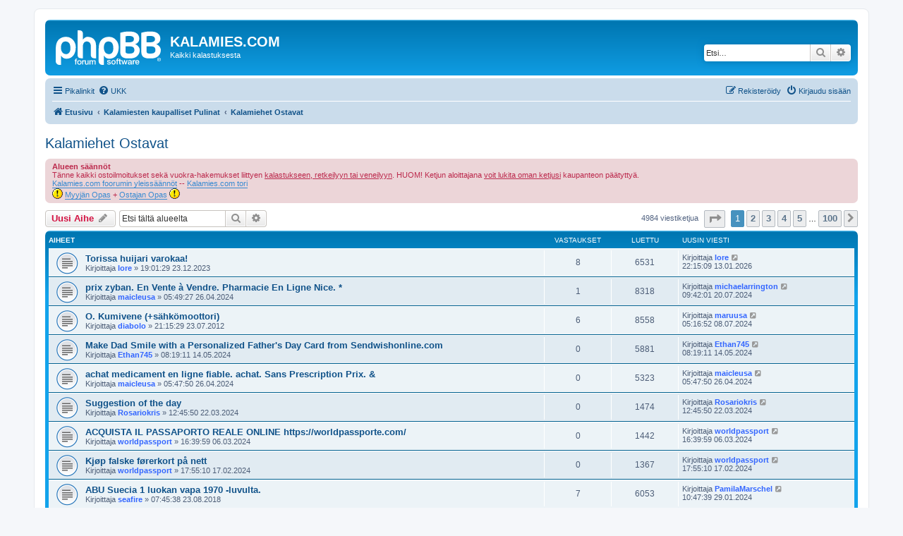

--- FILE ---
content_type: text/html; charset=UTF-8
request_url: https://www.kalamies.com/phpBB3/viewforum.php?f=16&sid=b3d7f82b8684710ab5385b007ec488f1
body_size: 12705
content:
<!DOCTYPE html>
<html dir="ltr" lang="fi">
<head>
<meta charset="utf-8" />
<meta http-equiv="X-UA-Compatible" content="IE=edge">
<meta name="viewport" content="width=device-width, initial-scale=1" />

<title>Kalamiehet Ostavat - KALAMIES.COM</title>


	<link rel="canonical" href="https://www.kalamies.com/phpBB3/viewforum.php?f=16">

<!--
	phpBB style name: prosilver
	Based on style:   prosilver (this is the default phpBB3 style)
	Original author:  Tom Beddard ( http://www.subBlue.com/ )
	Modified by:
-->

<link href="./assets/css/font-awesome.min.css?assets_version=20" rel="stylesheet">
<link href="./styles/prosilver/theme/stylesheet.css?assets_version=20" rel="stylesheet">
<link href="./styles/prosilver/theme/fi/stylesheet.css?assets_version=20" rel="stylesheet">




<!--[if lte IE 9]>
	<link href="./styles/prosilver/theme/tweaks.css?assets_version=20" rel="stylesheet">
<![endif]-->


<link href="./ext/phpbb/ads/styles/all/theme/phpbbads.css?assets_version=20" rel="stylesheet" media="screen" />



					<script>
			(function(i,s,o,g,r,a,m){i['GoogleAnalyticsObject']=r;i[r]=i[r]||function(){
			(i[r].q=i[r].q||[]).push(arguments)},i[r].l=1*new Date();a=s.createElement(o),
			m=s.getElementsByTagName(o)[0];a.async=1;a.src=g;m.parentNode.insertBefore(a,m)
			})(window,document,'script','//www.google-analytics.com/analytics.js','ga');

			ga('create', 'UA-1479872-1', 'auto');
									ga('send', 'pageview');
		</script>
	
</head>
<body id="phpbb" class="nojs notouch section-viewforum ltr ">


<div id="wrap" class="wrap">
	<a id="top" class="top-anchor" accesskey="t"></a>
	<div id="page-header">
		<div class="headerbar" role="banner">
					<div class="inner">

			<div id="site-description" class="site-description">
		<a id="logo" class="logo" href="./index.php?sid=0595d60b381fcd7fde74da4bef438373" title="Etusivu">
					<span class="site_logo"></span>
				</a>
				<h1>KALAMIES.COM</h1>
				<p>Kaikki kalastuksesta</p>
				<p class="skiplink"><a href="#start_here">Hyppää sisältöön</a></p>
			</div>

									<div id="search-box" class="search-box search-header" role="search">
				<form action="./search.php?sid=0595d60b381fcd7fde74da4bef438373" method="get" id="search">
				<fieldset>
					<input name="keywords" id="keywords" type="search" maxlength="128" title="Etsi avainsanoja" class="inputbox search tiny" size="20" value="" placeholder="Etsi…" />
					<button class="button button-search" type="submit" title="Etsi">
						<i class="icon fa-search fa-fw" aria-hidden="true"></i><span class="sr-only">Etsi</span>
					</button>
					<a href="./search.php?sid=0595d60b381fcd7fde74da4bef438373" class="button button-search-end" title="Tarkennettu haku">
						<i class="icon fa-cog fa-fw" aria-hidden="true"></i><span class="sr-only">Tarkennettu haku</span>
					</a>
					<input type="hidden" name="sid" value="0595d60b381fcd7fde74da4bef438373" />

				</fieldset>
				</form>
			</div>
						
			</div>
					</div>
				<div class="navbar" role="navigation">
	<div class="inner">

	<ul id="nav-main" class="nav-main linklist" role="menubar">

		<li id="quick-links" class="quick-links dropdown-container responsive-menu" data-skip-responsive="true">
			<a href="#" class="dropdown-trigger">
				<i class="icon fa-bars fa-fw" aria-hidden="true"></i><span>Pikalinkit</span>
			</a>
			<div class="dropdown">
				<div class="pointer"><div class="pointer-inner"></div></div>
				<ul class="dropdown-contents" role="menu">
					
											<li class="separator"></li>
																									<li>
								<a href="./search.php?search_id=unanswered&amp;sid=0595d60b381fcd7fde74da4bef438373" role="menuitem">
									<i class="icon fa-file-o fa-fw icon-gray" aria-hidden="true"></i><span>Vastaamattomat aiheet</span>
								</a>
							</li>
							<li>
								<a href="./search.php?search_id=active_topics&amp;sid=0595d60b381fcd7fde74da4bef438373" role="menuitem">
									<i class="icon fa-file-o fa-fw icon-blue" aria-hidden="true"></i><span>Aktiiviset viestiketjut</span>
								</a>
							</li>
							<li class="separator"></li>
							<li>
								<a href="./search.php?sid=0595d60b381fcd7fde74da4bef438373" role="menuitem">
									<i class="icon fa-search fa-fw" aria-hidden="true"></i><span>Etsi</span>
								</a>
							</li>
					
										<li class="separator"></li>

									</ul>
			</div>
		</li>

				<li data-skip-responsive="true">
			<a href="/phpBB3/app.php/help/faq?sid=0595d60b381fcd7fde74da4bef438373" rel="help" title="Usein kysyttyä" role="menuitem">
				<i class="icon fa-question-circle fa-fw" aria-hidden="true"></i><span>UKK</span>
			</a>
		</li>
						
			<li class="rightside"  data-skip-responsive="true">
			<a href="./ucp.php?mode=login&amp;redirect=viewforum.php%3Ff%3D16&amp;sid=0595d60b381fcd7fde74da4bef438373" title="Kirjaudu sisään" accesskey="x" role="menuitem">
				<i class="icon fa-power-off fa-fw" aria-hidden="true"></i><span>Kirjaudu sisään</span>
			</a>
		</li>
					<li class="rightside" data-skip-responsive="true">
				<a href="./ucp.php?mode=register&amp;sid=0595d60b381fcd7fde74da4bef438373" role="menuitem">
					<i class="icon fa-pencil-square-o  fa-fw" aria-hidden="true"></i><span>Rekisteröidy</span>
				</a>
			</li>
						</ul>

	<ul id="nav-breadcrumbs" class="nav-breadcrumbs linklist navlinks" role="menubar">
				
		
		<li class="breadcrumbs" itemscope itemtype="https://schema.org/BreadcrumbList">

			
							<span class="crumb" itemtype="https://schema.org/ListItem" itemprop="itemListElement" itemscope><a itemprop="item" href="./index.php?sid=0595d60b381fcd7fde74da4bef438373" accesskey="h" data-navbar-reference="index"><i class="icon fa-home fa-fw"></i><span itemprop="name">Etusivu</span></a><meta itemprop="position" content="1" /></span>

											
								<span class="crumb" itemtype="https://schema.org/ListItem" itemprop="itemListElement" itemscope data-forum-id="50"><a itemprop="item" href="./viewforum.php?f=50&amp;sid=0595d60b381fcd7fde74da4bef438373"><span itemprop="name">Kalamiesten kaupalliset Pulinat</span></a><meta itemprop="position" content="2" /></span>
															
								<span class="crumb" itemtype="https://schema.org/ListItem" itemprop="itemListElement" itemscope data-forum-id="16"><a itemprop="item" href="./viewforum.php?f=16&amp;sid=0595d60b381fcd7fde74da4bef438373"><span itemprop="name">Kalamiehet Ostavat</span></a><meta itemprop="position" content="3" /></span>
							
					</li>

		
					<li class="rightside responsive-search">
				<a href="./search.php?sid=0595d60b381fcd7fde74da4bef438373" title="Näytä tarkan haun vaihtoehdot" role="menuitem">
					<i class="icon fa-search fa-fw" aria-hidden="true"></i><span class="sr-only">Etsi</span>
				</a>
			</li>
			</ul>

	</div>
</div>
	</div>

	
	<a id="start_here" class="anchor"></a>
	<div id="page-body" class="page-body" role="main">
		
			<script>
		var u_phpbb_ads_click = '\/phpBB3\/app.php\/adsclick\/0\u003Fsid\u003D0595d60b381fcd7fde74da4bef438373';
	</script>
		<div id="phpbb-ads-ab" class="rules" style="display: none;">
		<div class="inner">
			<strong>Ad blocker detected:</strong> Our website is made possible by displaying online advertisements to our visitors. Please consider supporting us by disabling your ad blocker on our website.
		</div>
	</div>

	<script>
		'use strict';

		// Test presence of AdBlock and show message if present
		// Credit: https://christianheilmann.com/2015/12/25/detecting-adblock-without-an-extra-http-overhead/
		var test = document.createElement('div');
		test.innerHTML = '&nbsp;';
		test.className = 'adsbox';
		document.body.appendChild(test);
		window.setTimeout(function() {
			if (test.offsetHeight === 0) {
				document.getElementById('phpbb-ads-ab').removeAttribute('style');
			}
			test.remove();
		}, 100);
	</script>
<h2 class="forum-title"><a href="./viewforum.php?f=16&amp;sid=0595d60b381fcd7fde74da4bef438373">Kalamiehet Ostavat</a></h2>

	<div class="rules">
		<div class="inner">

					<strong>Alueen säännöt</strong><br />
			Tänne kaikki ostoilmoitukset sekä vuokra-hakemukset liittyen <span style="text-decoration:underline">kalastukseen, retkeilyyn tai veneilyyn</span>. HUOM! Ketjun aloittajana <span style="text-decoration:underline">voit lukita oman ketjusi</span> kaupanteon päätyttyä.<br>
<a href="https://www.kalamies.com/index.php?option=com_content&amp;view=article&amp;id=196" class="postlink">Kalamies.com foorumin yleissäännöt</a> -- <a href="https://www.kalamies.com/index.php?option=com_content&amp;view=article&amp;id=313" class="postlink">Kalamies.com tori</a><br>
<img class="smilies" src="./images/smilies/icon_exclaim.gif" width="15" height="15" alt=":!:" title="Exclamation"> <a href="https://www.kalamies.com/foorumi/viewtopic.php?t=70290" class="postlink">Myyjän Opas</a> + <a href="https://www.kalamies.com/foorumi/viewtopic.php?t=70214" class="postlink">Ostajan Opas</a> <img class="smilies" src="./images/smilies/icon_exclaim.gif" width="15" height="15" alt=":!:" title="Exclamation">
		
		</div>
	</div>


	<div class="action-bar bar-top">

				
		<a href="./posting.php?mode=post&amp;f=16&amp;sid=0595d60b381fcd7fde74da4bef438373" class="button" title="Lähetä uusi viesti">
							<span>Uusi Aihe</span> <i class="icon fa-pencil fa-fw" aria-hidden="true"></i>
					</a>
				
			<div class="search-box" role="search">
			<form method="get" id="forum-search" action="./search.php?sid=0595d60b381fcd7fde74da4bef438373">
			<fieldset>
				<input class="inputbox search tiny" type="search" name="keywords" id="search_keywords" size="20" placeholder="Etsi tältä alueelta" />
				<button class="button button-search" type="submit" title="Etsi">
					<i class="icon fa-search fa-fw" aria-hidden="true"></i><span class="sr-only">Etsi</span>
				</button>
				<a href="./search.php?fid%5B%5D=16&amp;sid=0595d60b381fcd7fde74da4bef438373" class="button button-search-end" title="Tarkennettu haku">
					<i class="icon fa-cog fa-fw" aria-hidden="true"></i><span class="sr-only">Tarkennettu haku</span>
				</a>
				<input type="hidden" name="fid[0]" value="16" />
<input type="hidden" name="sid" value="0595d60b381fcd7fde74da4bef438373" />

			</fieldset>
			</form>
		</div>
	
	<div class="pagination">
				4984 viestiketjua
					<ul>
	<li class="dropdown-container dropdown-button-control dropdown-page-jump page-jump">
		<a class="button button-icon-only dropdown-trigger" href="#" title="Valitse hypätäksesi sivulle…" role="button"><i class="icon fa-level-down fa-rotate-270" aria-hidden="true"></i><span class="sr-only">Sivu <strong>1</strong>/<strong>100</strong></span></a>
		<div class="dropdown">
			<div class="pointer"><div class="pointer-inner"></div></div>
			<ul class="dropdown-contents">
				<li>Hyppää sivulle:</li>
				<li class="page-jump-form">
					<input type="number" name="page-number" min="1" max="999999" title="Laita haluamasi sivun numero" class="inputbox tiny" data-per-page="50" data-base-url=".&#x2F;viewforum.php&#x3F;f&#x3D;16&amp;amp&#x3B;sid&#x3D;0595d60b381fcd7fde74da4bef438373" data-start-name="start" />
					<input class="button2" value="Suorita" type="button" />
				</li>
			</ul>
		</div>
	</li>
		<li class="active"><span>1</span></li>
				<li><a class="button" href="./viewforum.php?f=16&amp;sid=0595d60b381fcd7fde74da4bef438373&amp;start=50" role="button">2</a></li>
				<li><a class="button" href="./viewforum.php?f=16&amp;sid=0595d60b381fcd7fde74da4bef438373&amp;start=100" role="button">3</a></li>
				<li><a class="button" href="./viewforum.php?f=16&amp;sid=0595d60b381fcd7fde74da4bef438373&amp;start=150" role="button">4</a></li>
				<li><a class="button" href="./viewforum.php?f=16&amp;sid=0595d60b381fcd7fde74da4bef438373&amp;start=200" role="button">5</a></li>
			<li class="ellipsis" role="separator"><span>…</span></li>
				<li><a class="button" href="./viewforum.php?f=16&amp;sid=0595d60b381fcd7fde74da4bef438373&amp;start=4950" role="button">100</a></li>
				<li class="arrow next"><a class="button button-icon-only" href="./viewforum.php?f=16&amp;sid=0595d60b381fcd7fde74da4bef438373&amp;start=50" rel="next" role="button"><i class="icon fa-chevron-right fa-fw" aria-hidden="true"></i><span class="sr-only">Seuraava</span></a></li>
	</ul>
			</div>

	</div>




	
			<div class="forumbg">
		<div class="inner">
		<ul class="topiclist">
			<li class="header">
				<dl class="row-item">
					<dt><div class="list-inner">Aiheet</div></dt>
					<dd class="posts">Vastaukset</dd>
					<dd class="views">Luettu</dd>
					<dd class="lastpost"><span>Uusin viesti</span></dd>
				</dl>
			</li>
		</ul>
		<ul class="topiclist topics">
	
				<li class="row bg1">
						<dl class="row-item topic_read">
				<dt title="Ei lukemattomia viestejä">
										<div class="list-inner">
																		<a href="./viewtopic.php?t=87652&amp;sid=0595d60b381fcd7fde74da4bef438373" class="topictitle">Torissa huijari varokaa!</a>																								<br />
						
												<div class="responsive-show" style="display: none;">
							Uusin viesti Kirjoittaja <a href="./memberlist.php?mode=viewprofile&amp;u=15638&amp;sid=0595d60b381fcd7fde74da4bef438373" style="color: #3366FF;" class="username-coloured">lore</a> &laquo; <a href="./viewtopic.php?p=1256898&amp;sid=0595d60b381fcd7fde74da4bef438373#p1256898" title="Siirry viimeiseen viestiin"><time datetime="2026-01-13T20:15:09+00:00">22:15:09 13.01.2026</time></a>
													</div>
														<span class="responsive-show left-box" style="display: none;">Vastaukset: <strong>8</strong></span>
													
						<div class="topic-poster responsive-hide left-box">
																												Kirjoittaja <a href="./memberlist.php?mode=viewprofile&amp;u=15638&amp;sid=0595d60b381fcd7fde74da4bef438373" style="color: #3366FF;" class="username-coloured">lore</a> &raquo; <time datetime="2023-12-23T17:01:29+00:00">19:01:29 23.12.2023</time>
																				</div>

						
											</div>
				</dt>
				<dd class="posts">8 <dfn>Vastaukset</dfn></dd>
				<dd class="views">6531 <dfn>Luettu</dfn></dd>
				<dd class="lastpost">
					<span><dfn>Uusin viesti </dfn>Kirjoittaja <a href="./memberlist.php?mode=viewprofile&amp;u=15638&amp;sid=0595d60b381fcd7fde74da4bef438373" style="color: #3366FF;" class="username-coloured">lore</a>													<a href="./viewtopic.php?p=1256898&amp;sid=0595d60b381fcd7fde74da4bef438373#p1256898" title="Siirry viimeiseen viestiin">
								<i class="icon fa-external-link-square fa-fw icon-lightgray icon-md" aria-hidden="true"></i><span class="sr-only"></span>
							</a>
												<br /><time datetime="2026-01-13T20:15:09+00:00">22:15:09 13.01.2026</time>
					</span>
				</dd>
			</dl>
					</li>
		
	

	
	
				<li class="row bg2">
						<dl class="row-item topic_read">
				<dt title="Ei lukemattomia viestejä">
										<div class="list-inner">
																		<a href="./viewtopic.php?t=91441&amp;sid=0595d60b381fcd7fde74da4bef438373" class="topictitle">prix zyban. En Vente à Vendre. Pharmacie En Ligne Nice. *</a>																								<br />
						
												<div class="responsive-show" style="display: none;">
							Uusin viesti Kirjoittaja <a href="./memberlist.php?mode=viewprofile&amp;u=21177&amp;sid=0595d60b381fcd7fde74da4bef438373" style="color: #3366FF;" class="username-coloured">michaelarrington</a> &laquo; <a href="./viewtopic.php?p=1249617&amp;sid=0595d60b381fcd7fde74da4bef438373#p1249617" title="Siirry viimeiseen viestiin"><time datetime="2024-07-20T07:42:01+00:00">09:42:01 20.07.2024</time></a>
													</div>
														<span class="responsive-show left-box" style="display: none;">Vastaukset: <strong>1</strong></span>
													
						<div class="topic-poster responsive-hide left-box">
																												Kirjoittaja <a href="./memberlist.php?mode=viewprofile&amp;u=21218&amp;sid=0595d60b381fcd7fde74da4bef438373" style="color: #3366FF;" class="username-coloured">maicleusa</a> &raquo; <time datetime="2024-04-26T03:49:27+00:00">05:49:27 26.04.2024</time>
																				</div>

						
											</div>
				</dt>
				<dd class="posts">1 <dfn>Vastaukset</dfn></dd>
				<dd class="views">8318 <dfn>Luettu</dfn></dd>
				<dd class="lastpost">
					<span><dfn>Uusin viesti </dfn>Kirjoittaja <a href="./memberlist.php?mode=viewprofile&amp;u=21177&amp;sid=0595d60b381fcd7fde74da4bef438373" style="color: #3366FF;" class="username-coloured">michaelarrington</a>													<a href="./viewtopic.php?p=1249617&amp;sid=0595d60b381fcd7fde74da4bef438373#p1249617" title="Siirry viimeiseen viestiin">
								<i class="icon fa-external-link-square fa-fw icon-lightgray icon-md" aria-hidden="true"></i><span class="sr-only"></span>
							</a>
												<br /><time datetime="2024-07-20T07:42:01+00:00">09:42:01 20.07.2024</time>
					</span>
				</dd>
			</dl>
					</li>
		
	

	
	
				<li class="row bg1">
						<dl class="row-item topic_read">
				<dt title="Ei lukemattomia viestejä">
										<div class="list-inner">
																		<a href="./viewtopic.php?t=53703&amp;sid=0595d60b381fcd7fde74da4bef438373" class="topictitle">O. Kumivene (+sähkömoottori)</a>																								<br />
						
												<div class="responsive-show" style="display: none;">
							Uusin viesti Kirjoittaja <a href="./memberlist.php?mode=viewprofile&amp;u=21019&amp;sid=0595d60b381fcd7fde74da4bef438373" style="color: #3366FF;" class="username-coloured">maruusa</a> &laquo; <a href="./viewtopic.php?p=1246819&amp;sid=0595d60b381fcd7fde74da4bef438373#p1246819" title="Siirry viimeiseen viestiin"><time datetime="2024-07-08T03:16:52+00:00">05:16:52 08.07.2024</time></a>
													</div>
														<span class="responsive-show left-box" style="display: none;">Vastaukset: <strong>6</strong></span>
													
						<div class="topic-poster responsive-hide left-box">
																												Kirjoittaja <a href="./memberlist.php?mode=viewprofile&amp;u=3019&amp;sid=0595d60b381fcd7fde74da4bef438373" style="color: #3366FF;" class="username-coloured">diabolo</a> &raquo; <time datetime="2012-07-23T19:15:29+00:00">21:15:29 23.07.2012</time>
																				</div>

						
											</div>
				</dt>
				<dd class="posts">6 <dfn>Vastaukset</dfn></dd>
				<dd class="views">8558 <dfn>Luettu</dfn></dd>
				<dd class="lastpost">
					<span><dfn>Uusin viesti </dfn>Kirjoittaja <a href="./memberlist.php?mode=viewprofile&amp;u=21019&amp;sid=0595d60b381fcd7fde74da4bef438373" style="color: #3366FF;" class="username-coloured">maruusa</a>													<a href="./viewtopic.php?p=1246819&amp;sid=0595d60b381fcd7fde74da4bef438373#p1246819" title="Siirry viimeiseen viestiin">
								<i class="icon fa-external-link-square fa-fw icon-lightgray icon-md" aria-hidden="true"></i><span class="sr-only"></span>
							</a>
												<br /><time datetime="2024-07-08T03:16:52+00:00">05:16:52 08.07.2024</time>
					</span>
				</dd>
			</dl>
					</li>
		
	

	
	
				<li class="row bg2">
						<dl class="row-item topic_read">
				<dt title="Ei lukemattomia viestejä">
										<div class="list-inner">
																		<a href="./viewtopic.php?t=94669&amp;sid=0595d60b381fcd7fde74da4bef438373" class="topictitle">Make Dad Smile with a Personalized Father's Day Card from Sendwishonline.com</a>																								<br />
						
												<div class="responsive-show" style="display: none;">
							Uusin viesti Kirjoittaja <a href="./memberlist.php?mode=viewprofile&amp;u=20900&amp;sid=0595d60b381fcd7fde74da4bef438373" style="color: #3366FF;" class="username-coloured">Ethan745</a> &laquo; <a href="./viewtopic.php?p=1244424&amp;sid=0595d60b381fcd7fde74da4bef438373#p1244424" title="Siirry viimeiseen viestiin"><time datetime="2024-05-14T06:19:11+00:00">08:19:11 14.05.2024</time></a>
													</div>
													
						<div class="topic-poster responsive-hide left-box">
																												Kirjoittaja <a href="./memberlist.php?mode=viewprofile&amp;u=20900&amp;sid=0595d60b381fcd7fde74da4bef438373" style="color: #3366FF;" class="username-coloured">Ethan745</a> &raquo; <time datetime="2024-05-14T06:19:11+00:00">08:19:11 14.05.2024</time>
																				</div>

						
											</div>
				</dt>
				<dd class="posts">0 <dfn>Vastaukset</dfn></dd>
				<dd class="views">5881 <dfn>Luettu</dfn></dd>
				<dd class="lastpost">
					<span><dfn>Uusin viesti </dfn>Kirjoittaja <a href="./memberlist.php?mode=viewprofile&amp;u=20900&amp;sid=0595d60b381fcd7fde74da4bef438373" style="color: #3366FF;" class="username-coloured">Ethan745</a>													<a href="./viewtopic.php?p=1244424&amp;sid=0595d60b381fcd7fde74da4bef438373#p1244424" title="Siirry viimeiseen viestiin">
								<i class="icon fa-external-link-square fa-fw icon-lightgray icon-md" aria-hidden="true"></i><span class="sr-only"></span>
							</a>
												<br /><time datetime="2024-05-14T06:19:11+00:00">08:19:11 14.05.2024</time>
					</span>
				</dd>
			</dl>
					</li>
		
	

	
	
				<li class="row bg1">
						<dl class="row-item topic_read">
				<dt title="Ei lukemattomia viestejä">
										<div class="list-inner">
																		<a href="./viewtopic.php?t=91913&amp;sid=0595d60b381fcd7fde74da4bef438373" class="topictitle">achat medicament en ligne fiable. achat. Sans Prescription Prix. &amp;</a>																								<br />
						
												<div class="responsive-show" style="display: none;">
							Uusin viesti Kirjoittaja <a href="./memberlist.php?mode=viewprofile&amp;u=21218&amp;sid=0595d60b381fcd7fde74da4bef438373" style="color: #3366FF;" class="username-coloured">maicleusa</a> &laquo; <a href="./viewtopic.php?p=1244162&amp;sid=0595d60b381fcd7fde74da4bef438373#p1244162" title="Siirry viimeiseen viestiin"><time datetime="2024-04-26T03:47:50+00:00">05:47:50 26.04.2024</time></a>
													</div>
													
						<div class="topic-poster responsive-hide left-box">
																												Kirjoittaja <a href="./memberlist.php?mode=viewprofile&amp;u=21218&amp;sid=0595d60b381fcd7fde74da4bef438373" style="color: #3366FF;" class="username-coloured">maicleusa</a> &raquo; <time datetime="2024-04-26T03:47:50+00:00">05:47:50 26.04.2024</time>
																				</div>

						
											</div>
				</dt>
				<dd class="posts">0 <dfn>Vastaukset</dfn></dd>
				<dd class="views">5323 <dfn>Luettu</dfn></dd>
				<dd class="lastpost">
					<span><dfn>Uusin viesti </dfn>Kirjoittaja <a href="./memberlist.php?mode=viewprofile&amp;u=21218&amp;sid=0595d60b381fcd7fde74da4bef438373" style="color: #3366FF;" class="username-coloured">maicleusa</a>													<a href="./viewtopic.php?p=1244162&amp;sid=0595d60b381fcd7fde74da4bef438373#p1244162" title="Siirry viimeiseen viestiin">
								<i class="icon fa-external-link-square fa-fw icon-lightgray icon-md" aria-hidden="true"></i><span class="sr-only"></span>
							</a>
												<br /><time datetime="2024-04-26T03:47:50+00:00">05:47:50 26.04.2024</time>
					</span>
				</dd>
			</dl>
					</li>
		
	

	
	
				<li class="row bg2">
						<dl class="row-item topic_read">
				<dt title="Ei lukemattomia viestejä">
										<div class="list-inner">
																		<a href="./viewtopic.php?t=87879&amp;sid=0595d60b381fcd7fde74da4bef438373" class="topictitle">Suggestion of the day</a>																								<br />
						
												<div class="responsive-show" style="display: none;">
							Uusin viesti Kirjoittaja <a href="./memberlist.php?mode=viewprofile&amp;u=21109&amp;sid=0595d60b381fcd7fde74da4bef438373" style="color: #3366FF;" class="username-coloured">Rosariokris</a> &laquo; <a href="./viewtopic.php?p=1237397&amp;sid=0595d60b381fcd7fde74da4bef438373#p1237397" title="Siirry viimeiseen viestiin"><time datetime="2024-03-22T10:45:50+00:00">12:45:50 22.03.2024</time></a>
													</div>
													
						<div class="topic-poster responsive-hide left-box">
																												Kirjoittaja <a href="./memberlist.php?mode=viewprofile&amp;u=21109&amp;sid=0595d60b381fcd7fde74da4bef438373" style="color: #3366FF;" class="username-coloured">Rosariokris</a> &raquo; <time datetime="2024-03-22T10:45:50+00:00">12:45:50 22.03.2024</time>
																				</div>

						
											</div>
				</dt>
				<dd class="posts">0 <dfn>Vastaukset</dfn></dd>
				<dd class="views">1474 <dfn>Luettu</dfn></dd>
				<dd class="lastpost">
					<span><dfn>Uusin viesti </dfn>Kirjoittaja <a href="./memberlist.php?mode=viewprofile&amp;u=21109&amp;sid=0595d60b381fcd7fde74da4bef438373" style="color: #3366FF;" class="username-coloured">Rosariokris</a>													<a href="./viewtopic.php?p=1237397&amp;sid=0595d60b381fcd7fde74da4bef438373#p1237397" title="Siirry viimeiseen viestiin">
								<i class="icon fa-external-link-square fa-fw icon-lightgray icon-md" aria-hidden="true"></i><span class="sr-only"></span>
							</a>
												<br /><time datetime="2024-03-22T10:45:50+00:00">12:45:50 22.03.2024</time>
					</span>
				</dd>
			</dl>
					</li>
		
	

	
	
				<li class="row bg1">
						<dl class="row-item topic_read">
				<dt title="Ei lukemattomia viestejä">
										<div class="list-inner">
																		<a href="./viewtopic.php?t=87851&amp;sid=0595d60b381fcd7fde74da4bef438373" class="topictitle">ACQUISTA IL PASSAPORTO REALE ONLINE https://worldpassporte.com/</a>																								<br />
						
												<div class="responsive-show" style="display: none;">
							Uusin viesti Kirjoittaja <a href="./memberlist.php?mode=viewprofile&amp;u=21033&amp;sid=0595d60b381fcd7fde74da4bef438373" style="color: #3366FF;" class="username-coloured">worldpassport</a> &laquo; <a href="./viewtopic.php?p=1237305&amp;sid=0595d60b381fcd7fde74da4bef438373#p1237305" title="Siirry viimeiseen viestiin"><time datetime="2024-03-06T14:39:59+00:00">16:39:59 06.03.2024</time></a>
													</div>
													
						<div class="topic-poster responsive-hide left-box">
																												Kirjoittaja <a href="./memberlist.php?mode=viewprofile&amp;u=21033&amp;sid=0595d60b381fcd7fde74da4bef438373" style="color: #3366FF;" class="username-coloured">worldpassport</a> &raquo; <time datetime="2024-03-06T14:39:59+00:00">16:39:59 06.03.2024</time>
																				</div>

						
											</div>
				</dt>
				<dd class="posts">0 <dfn>Vastaukset</dfn></dd>
				<dd class="views">1442 <dfn>Luettu</dfn></dd>
				<dd class="lastpost">
					<span><dfn>Uusin viesti </dfn>Kirjoittaja <a href="./memberlist.php?mode=viewprofile&amp;u=21033&amp;sid=0595d60b381fcd7fde74da4bef438373" style="color: #3366FF;" class="username-coloured">worldpassport</a>													<a href="./viewtopic.php?p=1237305&amp;sid=0595d60b381fcd7fde74da4bef438373#p1237305" title="Siirry viimeiseen viestiin">
								<i class="icon fa-external-link-square fa-fw icon-lightgray icon-md" aria-hidden="true"></i><span class="sr-only"></span>
							</a>
												<br /><time datetime="2024-03-06T14:39:59+00:00">16:39:59 06.03.2024</time>
					</span>
				</dd>
			</dl>
					</li>
		
	

	
	
				<li class="row bg2">
						<dl class="row-item topic_read">
				<dt title="Ei lukemattomia viestejä">
										<div class="list-inner">
																		<a href="./viewtopic.php?t=87795&amp;sid=0595d60b381fcd7fde74da4bef438373" class="topictitle">Kjøp falske førerkort på nett</a>																								<br />
						
												<div class="responsive-show" style="display: none;">
							Uusin viesti Kirjoittaja <a href="./memberlist.php?mode=viewprofile&amp;u=21033&amp;sid=0595d60b381fcd7fde74da4bef438373" style="color: #3366FF;" class="username-coloured">worldpassport</a> &laquo; <a href="./viewtopic.php?p=1237194&amp;sid=0595d60b381fcd7fde74da4bef438373#p1237194" title="Siirry viimeiseen viestiin"><time datetime="2024-02-17T15:55:10+00:00">17:55:10 17.02.2024</time></a>
													</div>
													
						<div class="topic-poster responsive-hide left-box">
																												Kirjoittaja <a href="./memberlist.php?mode=viewprofile&amp;u=21033&amp;sid=0595d60b381fcd7fde74da4bef438373" style="color: #3366FF;" class="username-coloured">worldpassport</a> &raquo; <time datetime="2024-02-17T15:55:10+00:00">17:55:10 17.02.2024</time>
																				</div>

						
											</div>
				</dt>
				<dd class="posts">0 <dfn>Vastaukset</dfn></dd>
				<dd class="views">1367 <dfn>Luettu</dfn></dd>
				<dd class="lastpost">
					<span><dfn>Uusin viesti </dfn>Kirjoittaja <a href="./memberlist.php?mode=viewprofile&amp;u=21033&amp;sid=0595d60b381fcd7fde74da4bef438373" style="color: #3366FF;" class="username-coloured">worldpassport</a>													<a href="./viewtopic.php?p=1237194&amp;sid=0595d60b381fcd7fde74da4bef438373#p1237194" title="Siirry viimeiseen viestiin">
								<i class="icon fa-external-link-square fa-fw icon-lightgray icon-md" aria-hidden="true"></i><span class="sr-only"></span>
							</a>
												<br /><time datetime="2024-02-17T15:55:10+00:00">17:55:10 17.02.2024</time>
					</span>
				</dd>
			</dl>
					</li>
		
	

	
	
				<li class="row bg1">
						<dl class="row-item topic_read">
				<dt title="Ei lukemattomia viestejä">
										<div class="list-inner">
																		<a href="./viewtopic.php?t=81323&amp;sid=0595d60b381fcd7fde74da4bef438373" class="topictitle">ABU Suecia 1 luokan vapa 1970 -luvulta.</a>																								<br />
						
												<div class="responsive-show" style="display: none;">
							Uusin viesti Kirjoittaja <a href="./memberlist.php?mode=viewprofile&amp;u=21007&amp;sid=0595d60b381fcd7fde74da4bef438373" style="color: #3366FF;" class="username-coloured">PamilaMarschel</a> &laquo; <a href="./viewtopic.php?p=1237099&amp;sid=0595d60b381fcd7fde74da4bef438373#p1237099" title="Siirry viimeiseen viestiin"><time datetime="2024-01-29T08:47:39+00:00">10:47:39 29.01.2024</time></a>
													</div>
														<span class="responsive-show left-box" style="display: none;">Vastaukset: <strong>7</strong></span>
													
						<div class="topic-poster responsive-hide left-box">
																												Kirjoittaja <a href="./memberlist.php?mode=viewprofile&amp;u=18396&amp;sid=0595d60b381fcd7fde74da4bef438373" style="color: #3366FF;" class="username-coloured">seafire</a> &raquo; <time datetime="2018-08-23T05:45:38+00:00">07:45:38 23.08.2018</time>
																				</div>

						
											</div>
				</dt>
				<dd class="posts">7 <dfn>Vastaukset</dfn></dd>
				<dd class="views">6053 <dfn>Luettu</dfn></dd>
				<dd class="lastpost">
					<span><dfn>Uusin viesti </dfn>Kirjoittaja <a href="./memberlist.php?mode=viewprofile&amp;u=21007&amp;sid=0595d60b381fcd7fde74da4bef438373" style="color: #3366FF;" class="username-coloured">PamilaMarschel</a>													<a href="./viewtopic.php?p=1237099&amp;sid=0595d60b381fcd7fde74da4bef438373#p1237099" title="Siirry viimeiseen viestiin">
								<i class="icon fa-external-link-square fa-fw icon-lightgray icon-md" aria-hidden="true"></i><span class="sr-only"></span>
							</a>
												<br /><time datetime="2024-01-29T08:47:39+00:00">10:47:39 29.01.2024</time>
					</span>
				</dd>
			</dl>
					</li>
		
	

	
	
				<li class="row bg2">
						<dl class="row-item topic_read">
				<dt title="Ei lukemattomia viestejä">
										<div class="list-inner">
																		<a href="./viewtopic.php?t=87637&amp;sid=0595d60b381fcd7fde74da4bef438373" class="topictitle">Räsänen 7 20g helmetön(11)</a>																								<br />
						
												<div class="responsive-show" style="display: none;">
							Uusin viesti Kirjoittaja <a href="./memberlist.php?mode=viewprofile&amp;u=17264&amp;sid=0595d60b381fcd7fde74da4bef438373" style="color: #3366FF;" class="username-coloured">mutka</a> &laquo; <a href="./viewtopic.php?p=1236841&amp;sid=0595d60b381fcd7fde74da4bef438373#p1236841" title="Siirry viimeiseen viestiin"><time datetime="2023-12-14T18:33:35+00:00">20:33:35 14.12.2023</time></a>
													</div>
														<span class="responsive-show left-box" style="display: none;">Vastaukset: <strong>1</strong></span>
													
						<div class="topic-poster responsive-hide left-box">
																												Kirjoittaja <a href="./memberlist.php?mode=viewprofile&amp;u=17264&amp;sid=0595d60b381fcd7fde74da4bef438373" style="color: #3366FF;" class="username-coloured">mutka</a> &raquo; <time datetime="2023-11-25T11:35:58+00:00">13:35:58 25.11.2023</time>
																				</div>

						
											</div>
				</dt>
				<dd class="posts">1 <dfn>Vastaukset</dfn></dd>
				<dd class="views">1705 <dfn>Luettu</dfn></dd>
				<dd class="lastpost">
					<span><dfn>Uusin viesti </dfn>Kirjoittaja <a href="./memberlist.php?mode=viewprofile&amp;u=17264&amp;sid=0595d60b381fcd7fde74da4bef438373" style="color: #3366FF;" class="username-coloured">mutka</a>													<a href="./viewtopic.php?p=1236841&amp;sid=0595d60b381fcd7fde74da4bef438373#p1236841" title="Siirry viimeiseen viestiin">
								<i class="icon fa-external-link-square fa-fw icon-lightgray icon-md" aria-hidden="true"></i><span class="sr-only"></span>
							</a>
												<br /><time datetime="2023-12-14T18:33:35+00:00">20:33:35 14.12.2023</time>
					</span>
				</dd>
			</dl>
					</li>
		
	

	
	
				<li class="row bg1">
						<dl class="row-item topic_read">
				<dt title="Ei lukemattomia viestejä">
										<div class="list-inner">
																		<a href="./viewtopic.php?t=87649&amp;sid=0595d60b381fcd7fde74da4bef438373" class="topictitle">Ostetaan SYP &amp; SILLI tasureita</a>																								<br />
						
												<div class="responsive-show" style="display: none;">
							Uusin viesti Kirjoittaja <a href="./memberlist.php?mode=viewprofile&amp;u=1947&amp;sid=0595d60b381fcd7fde74da4bef438373" style="color: #3366FF;" class="username-coloured">heze22</a> &laquo; <a href="./viewtopic.php?p=1236831&amp;sid=0595d60b381fcd7fde74da4bef438373#p1236831" title="Siirry viimeiseen viestiin"><time datetime="2023-12-10T11:52:59+00:00">13:52:59 10.12.2023</time></a>
													</div>
													
						<div class="topic-poster responsive-hide left-box">
																												Kirjoittaja <a href="./memberlist.php?mode=viewprofile&amp;u=1947&amp;sid=0595d60b381fcd7fde74da4bef438373" style="color: #3366FF;" class="username-coloured">heze22</a> &raquo; <time datetime="2023-12-10T11:52:59+00:00">13:52:59 10.12.2023</time>
																				</div>

						
											</div>
				</dt>
				<dd class="posts">0 <dfn>Vastaukset</dfn></dd>
				<dd class="views">1547 <dfn>Luettu</dfn></dd>
				<dd class="lastpost">
					<span><dfn>Uusin viesti </dfn>Kirjoittaja <a href="./memberlist.php?mode=viewprofile&amp;u=1947&amp;sid=0595d60b381fcd7fde74da4bef438373" style="color: #3366FF;" class="username-coloured">heze22</a>													<a href="./viewtopic.php?p=1236831&amp;sid=0595d60b381fcd7fde74da4bef438373#p1236831" title="Siirry viimeiseen viestiin">
								<i class="icon fa-external-link-square fa-fw icon-lightgray icon-md" aria-hidden="true"></i><span class="sr-only"></span>
							</a>
												<br /><time datetime="2023-12-10T11:52:59+00:00">13:52:59 10.12.2023</time>
					</span>
				</dd>
			</dl>
					</li>
		
	

	
	
				<li class="row bg2">
						<dl class="row-item topic_read">
				<dt title="Ei lukemattomia viestejä">
										<div class="list-inner">
																		<a href="./viewtopic.php?t=87541&amp;sid=0595d60b381fcd7fde74da4bef438373" class="topictitle">Ostetaan Fiskari vaappuja</a>																								<br />
						
												<div class="responsive-show" style="display: none;">
							Uusin viesti Kirjoittaja <a href="./memberlist.php?mode=viewprofile&amp;u=17401&amp;sid=0595d60b381fcd7fde74da4bef438373" style="color: #3366FF;" class="username-coloured">anateus</a> &laquo; <a href="./viewtopic.php?p=1236586&amp;sid=0595d60b381fcd7fde74da4bef438373#p1236586" title="Siirry viimeiseen viestiin"><time datetime="2023-10-07T22:28:05+00:00">00:28:05 08.10.2023</time></a>
													</div>
													
						<div class="topic-poster responsive-hide left-box">
																												Kirjoittaja <a href="./memberlist.php?mode=viewprofile&amp;u=17401&amp;sid=0595d60b381fcd7fde74da4bef438373" style="color: #3366FF;" class="username-coloured">anateus</a> &raquo; <time datetime="2023-10-07T22:28:05+00:00">00:28:05 08.10.2023</time>
																				</div>

						
											</div>
				</dt>
				<dd class="posts">0 <dfn>Vastaukset</dfn></dd>
				<dd class="views">1509 <dfn>Luettu</dfn></dd>
				<dd class="lastpost">
					<span><dfn>Uusin viesti </dfn>Kirjoittaja <a href="./memberlist.php?mode=viewprofile&amp;u=17401&amp;sid=0595d60b381fcd7fde74da4bef438373" style="color: #3366FF;" class="username-coloured">anateus</a>													<a href="./viewtopic.php?p=1236586&amp;sid=0595d60b381fcd7fde74da4bef438373#p1236586" title="Siirry viimeiseen viestiin">
								<i class="icon fa-external-link-square fa-fw icon-lightgray icon-md" aria-hidden="true"></i><span class="sr-only"></span>
							</a>
												<br /><time datetime="2023-10-07T22:28:05+00:00">00:28:05 08.10.2023</time>
					</span>
				</dd>
			</dl>
					</li>
		
	

	
	
				<li class="row bg1">
						<dl class="row-item topic_read">
				<dt title="Ei lukemattomia viestejä">
										<div class="list-inner">
																		<a href="./viewtopic.php?t=87538&amp;sid=0595d60b381fcd7fde74da4bef438373" class="topictitle">Ostan HOTTA-vaappuja.</a>																								<br />
						
												<div class="responsive-show" style="display: none;">
							Uusin viesti Kirjoittaja <a href="./memberlist.php?mode=viewprofile&amp;u=69&amp;sid=0595d60b381fcd7fde74da4bef438373" style="color: #3366FF;" class="username-coloured">Jäpäkyörä</a> &laquo; <a href="./viewtopic.php?p=1236564&amp;sid=0595d60b381fcd7fde74da4bef438373#p1236564" title="Siirry viimeiseen viestiin"><time datetime="2023-09-21T17:33:57+00:00">19:33:57 21.09.2023</time></a>
													</div>
													
						<div class="topic-poster responsive-hide left-box">
														<i class="icon fa-paperclip fa-fw" aria-hidden="true"></i>														Kirjoittaja <a href="./memberlist.php?mode=viewprofile&amp;u=69&amp;sid=0595d60b381fcd7fde74da4bef438373" style="color: #3366FF;" class="username-coloured">Jäpäkyörä</a> &raquo; <time datetime="2023-09-21T17:33:57+00:00">19:33:57 21.09.2023</time>
																				</div>

						
											</div>
				</dt>
				<dd class="posts">0 <dfn>Vastaukset</dfn></dd>
				<dd class="views">1234 <dfn>Luettu</dfn></dd>
				<dd class="lastpost">
					<span><dfn>Uusin viesti </dfn>Kirjoittaja <a href="./memberlist.php?mode=viewprofile&amp;u=69&amp;sid=0595d60b381fcd7fde74da4bef438373" style="color: #3366FF;" class="username-coloured">Jäpäkyörä</a>													<a href="./viewtopic.php?p=1236564&amp;sid=0595d60b381fcd7fde74da4bef438373#p1236564" title="Siirry viimeiseen viestiin">
								<i class="icon fa-external-link-square fa-fw icon-lightgray icon-md" aria-hidden="true"></i><span class="sr-only"></span>
							</a>
												<br /><time datetime="2023-09-21T17:33:57+00:00">19:33:57 21.09.2023</time>
					</span>
				</dd>
			</dl>
					</li>
		
	

	
	
				<li class="row bg2">
						<dl class="row-item topic_read">
				<dt title="Ei lukemattomia viestejä">
										<div class="list-inner">
																		<a href="./viewtopic.php?t=87517&amp;sid=0595d60b381fcd7fde74da4bef438373" class="topictitle">O: Räppäri vaappuja</a>																								<br />
						
												<div class="responsive-show" style="display: none;">
							Uusin viesti Kirjoittaja <a href="./memberlist.php?mode=viewprofile&amp;u=18537&amp;sid=0595d60b381fcd7fde74da4bef438373" style="color: #3366FF;" class="username-coloured">lummaa</a> &laquo; <a href="./viewtopic.php?p=1236437&amp;sid=0595d60b381fcd7fde74da4bef438373#p1236437" title="Siirry viimeiseen viestiin"><time datetime="2023-06-01T03:21:56+00:00">05:21:56 01.06.2023</time></a>
													</div>
														<span class="responsive-show left-box" style="display: none;">Vastaukset: <strong>1</strong></span>
													
						<div class="topic-poster responsive-hide left-box">
																												Kirjoittaja <a href="./memberlist.php?mode=viewprofile&amp;u=2384&amp;sid=0595d60b381fcd7fde74da4bef438373" style="color: #3366FF;" class="username-coloured">Vision 17</a> &raquo; <time datetime="2023-03-25T16:59:16+00:00">18:59:16 25.03.2023</time>
																				</div>

						
											</div>
				</dt>
				<dd class="posts">1 <dfn>Vastaukset</dfn></dd>
				<dd class="views">1587 <dfn>Luettu</dfn></dd>
				<dd class="lastpost">
					<span><dfn>Uusin viesti </dfn>Kirjoittaja <a href="./memberlist.php?mode=viewprofile&amp;u=18537&amp;sid=0595d60b381fcd7fde74da4bef438373" style="color: #3366FF;" class="username-coloured">lummaa</a>													<a href="./viewtopic.php?p=1236437&amp;sid=0595d60b381fcd7fde74da4bef438373#p1236437" title="Siirry viimeiseen viestiin">
								<i class="icon fa-external-link-square fa-fw icon-lightgray icon-md" aria-hidden="true"></i><span class="sr-only"></span>
							</a>
												<br /><time datetime="2023-06-01T03:21:56+00:00">05:21:56 01.06.2023</time>
					</span>
				</dd>
			</dl>
					</li>
		
	

	
	
				<li class="row bg1">
						<dl class="row-item topic_read">
				<dt title="Ei lukemattomia viestejä">
										<div class="list-inner">
																		<a href="./viewtopic.php?t=87510&amp;sid=0595d60b381fcd7fde74da4bef438373" class="topictitle">O: Kehivapoja muutama kappale</a>																								<br />
						
												<div class="responsive-show" style="display: none;">
							Uusin viesti Kirjoittaja <a href="./memberlist.php?mode=viewprofile&amp;u=12566&amp;sid=0595d60b381fcd7fde74da4bef438373" style="color: #3366FF;" class="username-coloured">nikulaa</a> &laquo; <a href="./viewtopic.php?p=1236275&amp;sid=0595d60b381fcd7fde74da4bef438373#p1236275" title="Siirry viimeiseen viestiin"><time datetime="2023-02-13T12:39:30+00:00">14:39:30 13.02.2023</time></a>
													</div>
													
						<div class="topic-poster responsive-hide left-box">
																												Kirjoittaja <a href="./memberlist.php?mode=viewprofile&amp;u=12566&amp;sid=0595d60b381fcd7fde74da4bef438373" style="color: #3366FF;" class="username-coloured">nikulaa</a> &raquo; <time datetime="2023-02-13T12:39:30+00:00">14:39:30 13.02.2023</time>
																				</div>

						
											</div>
				</dt>
				<dd class="posts">0 <dfn>Vastaukset</dfn></dd>
				<dd class="views">1103 <dfn>Luettu</dfn></dd>
				<dd class="lastpost">
					<span><dfn>Uusin viesti </dfn>Kirjoittaja <a href="./memberlist.php?mode=viewprofile&amp;u=12566&amp;sid=0595d60b381fcd7fde74da4bef438373" style="color: #3366FF;" class="username-coloured">nikulaa</a>													<a href="./viewtopic.php?p=1236275&amp;sid=0595d60b381fcd7fde74da4bef438373#p1236275" title="Siirry viimeiseen viestiin">
								<i class="icon fa-external-link-square fa-fw icon-lightgray icon-md" aria-hidden="true"></i><span class="sr-only"></span>
							</a>
												<br /><time datetime="2023-02-13T12:39:30+00:00">14:39:30 13.02.2023</time>
					</span>
				</dd>
			</dl>
					</li>
		
	

	
	
				<li class="row bg2">
						<dl class="row-item topic_read">
				<dt title="Ei lukemattomia viestejä">
										<div class="list-inner">
																		<a href="./viewtopic.php?t=82093&amp;sid=0595d60b381fcd7fde74da4bef438373" class="topictitle">Ostetaan SYP &amp; SILLI tasureita</a>																								<br />
						
												<div class="responsive-show" style="display: none;">
							Uusin viesti Kirjoittaja <a href="./memberlist.php?mode=viewprofile&amp;u=16746&amp;sid=0595d60b381fcd7fde74da4bef438373" style="color: #3366FF;" class="username-coloured">ilkkak99</a> &laquo; <a href="./viewtopic.php?p=1236251&amp;sid=0595d60b381fcd7fde74da4bef438373#p1236251" title="Siirry viimeiseen viestiin"><time datetime="2023-02-04T07:08:33+00:00">09:08:33 04.02.2023</time></a>
													</div>
														<span class="responsive-show left-box" style="display: none;">Vastaukset: <strong>7</strong></span>
													
						<div class="topic-poster responsive-hide left-box">
																												Kirjoittaja <a href="./memberlist.php?mode=viewprofile&amp;u=15559&amp;sid=0595d60b381fcd7fde74da4bef438373" style="color: #3366FF;" class="username-coloured">_sammy_</a> &raquo; <time datetime="2019-09-05T17:43:47+00:00">19:43:47 05.09.2019</time>
																				</div>

						
											</div>
				</dt>
				<dd class="posts">7 <dfn>Vastaukset</dfn></dd>
				<dd class="views">9186 <dfn>Luettu</dfn></dd>
				<dd class="lastpost">
					<span><dfn>Uusin viesti </dfn>Kirjoittaja <a href="./memberlist.php?mode=viewprofile&amp;u=16746&amp;sid=0595d60b381fcd7fde74da4bef438373" style="color: #3366FF;" class="username-coloured">ilkkak99</a>													<a href="./viewtopic.php?p=1236251&amp;sid=0595d60b381fcd7fde74da4bef438373#p1236251" title="Siirry viimeiseen viestiin">
								<i class="icon fa-external-link-square fa-fw icon-lightgray icon-md" aria-hidden="true"></i><span class="sr-only"></span>
							</a>
												<br /><time datetime="2023-02-04T07:08:33+00:00">09:08:33 04.02.2023</time>
					</span>
				</dd>
			</dl>
					</li>
		
	

	
	
				<li class="row bg1">
						<dl class="row-item topic_read">
				<dt title="Ei lukemattomia viestejä">
										<div class="list-inner">
																		<a href="./viewtopic.php?t=87504&amp;sid=0595d60b381fcd7fde74da4bef438373" class="topictitle">O: Ostan edullisen,...uuden/ehkä uudenveroisen Abumatic 170 umpikelan.</a>																								<br />
						
												<div class="responsive-show" style="display: none;">
							Uusin viesti Kirjoittaja <a href="./memberlist.php?mode=viewprofile&amp;u=5025&amp;sid=0595d60b381fcd7fde74da4bef438373" style="color: #3366FF;" class="username-coloured">oroskoop</a> &laquo; <a href="./viewtopic.php?p=1236219&amp;sid=0595d60b381fcd7fde74da4bef438373#p1236219" title="Siirry viimeiseen viestiin"><time datetime="2023-01-15T22:49:08+00:00">00:49:08 16.01.2023</time></a>
													</div>
													
						<div class="topic-poster responsive-hide left-box">
																												Kirjoittaja <a href="./memberlist.php?mode=viewprofile&amp;u=5025&amp;sid=0595d60b381fcd7fde74da4bef438373" style="color: #3366FF;" class="username-coloured">oroskoop</a> &raquo; <time datetime="2023-01-15T22:49:08+00:00">00:49:08 16.01.2023</time>
																				</div>

						
											</div>
				</dt>
				<dd class="posts">0 <dfn>Vastaukset</dfn></dd>
				<dd class="views">1201 <dfn>Luettu</dfn></dd>
				<dd class="lastpost">
					<span><dfn>Uusin viesti </dfn>Kirjoittaja <a href="./memberlist.php?mode=viewprofile&amp;u=5025&amp;sid=0595d60b381fcd7fde74da4bef438373" style="color: #3366FF;" class="username-coloured">oroskoop</a>													<a href="./viewtopic.php?p=1236219&amp;sid=0595d60b381fcd7fde74da4bef438373#p1236219" title="Siirry viimeiseen viestiin">
								<i class="icon fa-external-link-square fa-fw icon-lightgray icon-md" aria-hidden="true"></i><span class="sr-only"></span>
							</a>
												<br /><time datetime="2023-01-15T22:49:08+00:00">00:49:08 16.01.2023</time>
					</span>
				</dd>
			</dl>
					</li>
		
	

	
	
				<li class="row bg2">
						<dl class="row-item topic_read">
				<dt title="Ei lukemattomia viestejä">
										<div class="list-inner">
																		<a href="./viewtopic.php?t=87497&amp;sid=0595d60b381fcd7fde74da4bef438373" class="topictitle">O: Nyt Nappaa 2022&amp; Kuusamon 2022</a>																								<br />
						
												<div class="responsive-show" style="display: none;">
							Uusin viesti Kirjoittaja <a href="./memberlist.php?mode=viewprofile&amp;u=455&amp;sid=0595d60b381fcd7fde74da4bef438373" style="color: #3366FF;" class="username-coloured">Fuso</a> &laquo; <a href="./viewtopic.php?p=1236000&amp;sid=0595d60b381fcd7fde74da4bef438373#p1236000" title="Siirry viimeiseen viestiin"><time datetime="2022-11-01T16:48:18+00:00">18:48:18 01.11.2022</time></a>
													</div>
														<span class="responsive-show left-box" style="display: none;">Vastaukset: <strong>1</strong></span>
													
						<div class="topic-poster responsive-hide left-box">
																												Kirjoittaja <a href="./memberlist.php?mode=viewprofile&amp;u=2174&amp;sid=0595d60b381fcd7fde74da4bef438373" style="color: #3366FF;" class="username-coloured">sushi</a> &raquo; <time datetime="2022-11-01T12:19:43+00:00">14:19:43 01.11.2022</time>
																				</div>

						
											</div>
				</dt>
				<dd class="posts">1 <dfn>Vastaukset</dfn></dd>
				<dd class="views">1474 <dfn>Luettu</dfn></dd>
				<dd class="lastpost">
					<span><dfn>Uusin viesti </dfn>Kirjoittaja <a href="./memberlist.php?mode=viewprofile&amp;u=455&amp;sid=0595d60b381fcd7fde74da4bef438373" style="color: #3366FF;" class="username-coloured">Fuso</a>													<a href="./viewtopic.php?p=1236000&amp;sid=0595d60b381fcd7fde74da4bef438373#p1236000" title="Siirry viimeiseen viestiin">
								<i class="icon fa-external-link-square fa-fw icon-lightgray icon-md" aria-hidden="true"></i><span class="sr-only"></span>
							</a>
												<br /><time datetime="2022-11-01T16:48:18+00:00">18:48:18 01.11.2022</time>
					</span>
				</dd>
			</dl>
					</li>
		
	

	
	
				<li class="row bg1">
						<dl class="row-item topic_read">
				<dt title="Ei lukemattomia viestejä">
										<div class="list-inner">
																		<a href="./viewtopic.php?t=87496&amp;sid=0595d60b381fcd7fde74da4bef438373" class="topictitle">O: Nyt Nappaa 2022&amp; Kuusamon 2022</a>																								<br />
						
												<div class="responsive-show" style="display: none;">
							Uusin viesti Kirjoittaja <a href="./memberlist.php?mode=viewprofile&amp;u=2174&amp;sid=0595d60b381fcd7fde74da4bef438373" style="color: #3366FF;" class="username-coloured">sushi</a> &laquo; <a href="./viewtopic.php?p=1235998&amp;sid=0595d60b381fcd7fde74da4bef438373#p1235998" title="Siirry viimeiseen viestiin"><time datetime="2022-11-01T12:19:11+00:00">14:19:11 01.11.2022</time></a>
													</div>
													
						<div class="topic-poster responsive-hide left-box">
																												Kirjoittaja <a href="./memberlist.php?mode=viewprofile&amp;u=2174&amp;sid=0595d60b381fcd7fde74da4bef438373" style="color: #3366FF;" class="username-coloured">sushi</a> &raquo; <time datetime="2022-11-01T12:19:11+00:00">14:19:11 01.11.2022</time>
																				</div>

						
											</div>
				</dt>
				<dd class="posts">0 <dfn>Vastaukset</dfn></dd>
				<dd class="views">1623 <dfn>Luettu</dfn></dd>
				<dd class="lastpost">
					<span><dfn>Uusin viesti </dfn>Kirjoittaja <a href="./memberlist.php?mode=viewprofile&amp;u=2174&amp;sid=0595d60b381fcd7fde74da4bef438373" style="color: #3366FF;" class="username-coloured">sushi</a>													<a href="./viewtopic.php?p=1235998&amp;sid=0595d60b381fcd7fde74da4bef438373#p1235998" title="Siirry viimeiseen viestiin">
								<i class="icon fa-external-link-square fa-fw icon-lightgray icon-md" aria-hidden="true"></i><span class="sr-only"></span>
							</a>
												<br /><time datetime="2022-11-01T12:19:11+00:00">14:19:11 01.11.2022</time>
					</span>
				</dd>
			</dl>
					</li>
		
	

	
	
				<li class="row bg2">
						<dl class="row-item topic_read">
				<dt title="Ei lukemattomia viestejä">
										<div class="list-inner">
																		<a href="./viewtopic.php?t=87493&amp;sid=0595d60b381fcd7fde74da4bef438373" class="topictitle">Räppäri vaappuja</a>																								<br />
						
												<div class="responsive-show" style="display: none;">
							Uusin viesti Kirjoittaja <a href="./memberlist.php?mode=viewprofile&amp;u=18236&amp;sid=0595d60b381fcd7fde74da4bef438373" style="color: #3366FF;" class="username-coloured">lawandorder</a> &laquo; <a href="./viewtopic.php?p=1235946&amp;sid=0595d60b381fcd7fde74da4bef438373#p1235946" title="Siirry viimeiseen viestiin"><time datetime="2022-10-11T17:40:07+00:00">19:40:07 11.10.2022</time></a>
													</div>
													
						<div class="topic-poster responsive-hide left-box">
																												Kirjoittaja <a href="./memberlist.php?mode=viewprofile&amp;u=18236&amp;sid=0595d60b381fcd7fde74da4bef438373" style="color: #3366FF;" class="username-coloured">lawandorder</a> &raquo; <time datetime="2022-10-11T17:40:07+00:00">19:40:07 11.10.2022</time>
																				</div>

						
											</div>
				</dt>
				<dd class="posts">0 <dfn>Vastaukset</dfn></dd>
				<dd class="views">1703 <dfn>Luettu</dfn></dd>
				<dd class="lastpost">
					<span><dfn>Uusin viesti </dfn>Kirjoittaja <a href="./memberlist.php?mode=viewprofile&amp;u=18236&amp;sid=0595d60b381fcd7fde74da4bef438373" style="color: #3366FF;" class="username-coloured">lawandorder</a>													<a href="./viewtopic.php?p=1235946&amp;sid=0595d60b381fcd7fde74da4bef438373#p1235946" title="Siirry viimeiseen viestiin">
								<i class="icon fa-external-link-square fa-fw icon-lightgray icon-md" aria-hidden="true"></i><span class="sr-only"></span>
							</a>
												<br /><time datetime="2022-10-11T17:40:07+00:00">19:40:07 11.10.2022</time>
					</span>
				</dd>
			</dl>
					</li>
		
	

	
	
				<li class="row bg1">
						<dl class="row-item topic_read">
				<dt title="Ei lukemattomia viestejä">
										<div class="list-inner">
																		<a href="./viewtopic.php?t=87490&amp;sid=0595d60b381fcd7fde74da4bef438373" class="topictitle">O: Shakespeare Ugly Stik Graphite umppari/hyrrämalli</a>																								<br />
						
												<div class="responsive-show" style="display: none;">
							Uusin viesti Kirjoittaja <a href="./memberlist.php?mode=viewprofile&amp;u=3352&amp;sid=0595d60b381fcd7fde74da4bef438373" style="color: #3366FF;" class="username-coloured">Kuulapää</a> &laquo; <a href="./viewtopic.php?p=1235912&amp;sid=0595d60b381fcd7fde74da4bef438373#p1235912" title="Siirry viimeiseen viestiin"><time datetime="2022-09-27T06:12:06+00:00">08:12:06 27.09.2022</time></a>
													</div>
													
						<div class="topic-poster responsive-hide left-box">
																												Kirjoittaja <a href="./memberlist.php?mode=viewprofile&amp;u=3352&amp;sid=0595d60b381fcd7fde74da4bef438373" style="color: #3366FF;" class="username-coloured">Kuulapää</a> &raquo; <time datetime="2022-09-27T06:12:06+00:00">08:12:06 27.09.2022</time>
																				</div>

						
											</div>
				</dt>
				<dd class="posts">0 <dfn>Vastaukset</dfn></dd>
				<dd class="views">1828 <dfn>Luettu</dfn></dd>
				<dd class="lastpost">
					<span><dfn>Uusin viesti </dfn>Kirjoittaja <a href="./memberlist.php?mode=viewprofile&amp;u=3352&amp;sid=0595d60b381fcd7fde74da4bef438373" style="color: #3366FF;" class="username-coloured">Kuulapää</a>													<a href="./viewtopic.php?p=1235912&amp;sid=0595d60b381fcd7fde74da4bef438373#p1235912" title="Siirry viimeiseen viestiin">
								<i class="icon fa-external-link-square fa-fw icon-lightgray icon-md" aria-hidden="true"></i><span class="sr-only"></span>
							</a>
												<br /><time datetime="2022-09-27T06:12:06+00:00">08:12:06 27.09.2022</time>
					</span>
				</dd>
			</dl>
					</li>
		
	

	
	
				<li class="row bg2">
						<dl class="row-item topic_read">
				<dt title="Ei lukemattomia viestejä">
										<div class="list-inner">
																		<a href="./viewtopic.php?t=82104&amp;sid=0595d60b381fcd7fde74da4bef438373" class="topictitle">islure tuikkari /runkkari</a>																								<br />
						
												<div class="responsive-show" style="display: none;">
							Uusin viesti Kirjoittaja <a href="./memberlist.php?mode=viewprofile&amp;u=12637&amp;sid=0595d60b381fcd7fde74da4bef438373" style="color: #3366FF;" class="username-coloured">bingorumpu</a> &laquo; <a href="./viewtopic.php?p=1235826&amp;sid=0595d60b381fcd7fde74da4bef438373#p1235826" title="Siirry viimeiseen viestiin"><time datetime="2022-08-31T16:07:37+00:00">18:07:37 31.08.2022</time></a>
													</div>
														<span class="responsive-show left-box" style="display: none;">Vastaukset: <strong>5</strong></span>
													
						<div class="topic-poster responsive-hide left-box">
																												Kirjoittaja <a href="./memberlist.php?mode=viewprofile&amp;u=2128&amp;sid=0595d60b381fcd7fde74da4bef438373" style="color: #3366FF;" class="username-coloured">kalakalle83</a> &raquo; <time datetime="2019-09-24T16:52:55+00:00">18:52:55 24.09.2019</time>
																				</div>

						
											</div>
				</dt>
				<dd class="posts">5 <dfn>Vastaukset</dfn></dd>
				<dd class="views">7765 <dfn>Luettu</dfn></dd>
				<dd class="lastpost">
					<span><dfn>Uusin viesti </dfn>Kirjoittaja <a href="./memberlist.php?mode=viewprofile&amp;u=12637&amp;sid=0595d60b381fcd7fde74da4bef438373" style="color: #3366FF;" class="username-coloured">bingorumpu</a>													<a href="./viewtopic.php?p=1235826&amp;sid=0595d60b381fcd7fde74da4bef438373#p1235826" title="Siirry viimeiseen viestiin">
								<i class="icon fa-external-link-square fa-fw icon-lightgray icon-md" aria-hidden="true"></i><span class="sr-only"></span>
							</a>
												<br /><time datetime="2022-08-31T16:07:37+00:00">18:07:37 31.08.2022</time>
					</span>
				</dd>
			</dl>
					</li>
		
	

	
	
				<li class="row bg1">
						<dl class="row-item topic_read">
				<dt title="Ei lukemattomia viestejä">
										<div class="list-inner">
																		<a href="./viewtopic.php?t=87451&amp;sid=0595d60b381fcd7fde74da4bef438373" class="topictitle">Halco-vaappuja</a>																								<br />
						
												<div class="responsive-show" style="display: none;">
							Uusin viesti Kirjoittaja <a href="./memberlist.php?mode=viewprofile&amp;u=2174&amp;sid=0595d60b381fcd7fde74da4bef438373" style="color: #3366FF;" class="username-coloured">sushi</a> &laquo; <a href="./viewtopic.php?p=1235810&amp;sid=0595d60b381fcd7fde74da4bef438373#p1235810" title="Siirry viimeiseen viestiin"><time datetime="2022-08-22T23:00:01+00:00">01:00:01 23.08.2022</time></a>
													</div>
														<span class="responsive-show left-box" style="display: none;">Vastaukset: <strong>1</strong></span>
													
						<div class="topic-poster responsive-hide left-box">
																												Kirjoittaja <a href="./memberlist.php?mode=viewprofile&amp;u=4236&amp;sid=0595d60b381fcd7fde74da4bef438373" style="color: #3366FF;" class="username-coloured">salmosalar2</a> &raquo; <time datetime="2022-07-05T12:32:14+00:00">14:32:14 05.07.2022</time>
																				</div>

						
											</div>
				</dt>
				<dd class="posts">1 <dfn>Vastaukset</dfn></dd>
				<dd class="views">1500 <dfn>Luettu</dfn></dd>
				<dd class="lastpost">
					<span><dfn>Uusin viesti </dfn>Kirjoittaja <a href="./memberlist.php?mode=viewprofile&amp;u=2174&amp;sid=0595d60b381fcd7fde74da4bef438373" style="color: #3366FF;" class="username-coloured">sushi</a>													<a href="./viewtopic.php?p=1235810&amp;sid=0595d60b381fcd7fde74da4bef438373#p1235810" title="Siirry viimeiseen viestiin">
								<i class="icon fa-external-link-square fa-fw icon-lightgray icon-md" aria-hidden="true"></i><span class="sr-only"></span>
							</a>
												<br /><time datetime="2022-08-22T23:00:01+00:00">01:00:01 23.08.2022</time>
					</span>
				</dd>
			</dl>
					</li>
		
	

	
	
				<li class="row bg2">
						<dl class="row-item topic_read">
				<dt title="Ei lukemattomia viestejä">
										<div class="list-inner">
																		<a href="./viewtopic.php?t=87474&amp;sid=0595d60b381fcd7fde74da4bef438373" class="topictitle">KAUFEN SIE EINEN FÜHRERSCHEIN DER KLASSE B</a>																								<br />
						
												<div class="responsive-show" style="display: none;">
							Uusin viesti Kirjoittaja <a href="./memberlist.php?mode=viewprofile&amp;u=455&amp;sid=0595d60b381fcd7fde74da4bef438373" style="color: #3366FF;" class="username-coloured">Fuso</a> &laquo; <a href="./viewtopic.php?p=1235764&amp;sid=0595d60b381fcd7fde74da4bef438373#p1235764" title="Siirry viimeiseen viestiin"><time datetime="2022-07-26T17:47:59+00:00">19:47:59 26.07.2022</time></a>
													</div>
													
						<div class="topic-poster responsive-hide left-box">
																												Kirjoittaja <a href="./memberlist.php?mode=viewprofile&amp;u=455&amp;sid=0595d60b381fcd7fde74da4bef438373" style="color: #3366FF;" class="username-coloured">Fuso</a> &raquo; <time datetime="2022-07-26T17:47:59+00:00">19:47:59 26.07.2022</time>
																				</div>

						
											</div>
				</dt>
				<dd class="posts">0 <dfn>Vastaukset</dfn></dd>
				<dd class="views">1718 <dfn>Luettu</dfn></dd>
				<dd class="lastpost">
					<span><dfn>Uusin viesti </dfn>Kirjoittaja <a href="./memberlist.php?mode=viewprofile&amp;u=455&amp;sid=0595d60b381fcd7fde74da4bef438373" style="color: #3366FF;" class="username-coloured">Fuso</a>													<a href="./viewtopic.php?p=1235764&amp;sid=0595d60b381fcd7fde74da4bef438373#p1235764" title="Siirry viimeiseen viestiin">
								<i class="icon fa-external-link-square fa-fw icon-lightgray icon-md" aria-hidden="true"></i><span class="sr-only"></span>
							</a>
												<br /><time datetime="2022-07-26T17:47:59+00:00">19:47:59 26.07.2022</time>
					</span>
				</dd>
			</dl>
					</li>
		
	

	
	
				<li class="row bg1">
						<dl class="row-item topic_read">
				<dt title="Ei lukemattomia viestejä">
										<div class="list-inner">
																		<a href="./viewtopic.php?t=82025&amp;sid=0595d60b381fcd7fde74da4bef438373" class="topictitle">O: Mysky Mania JAKE vaappuja</a>																								<br />
						
												<div class="responsive-show" style="display: none;">
							Uusin viesti Kirjoittaja <a href="./memberlist.php?mode=viewprofile&amp;u=16746&amp;sid=0595d60b381fcd7fde74da4bef438373" style="color: #3366FF;" class="username-coloured">ilkkak99</a> &laquo; <a href="./viewtopic.php?p=1235703&amp;sid=0595d60b381fcd7fde74da4bef438373#p1235703" title="Siirry viimeiseen viestiin"><time datetime="2022-07-07T11:29:39+00:00">13:29:39 07.07.2022</time></a>
													</div>
														<span class="responsive-show left-box" style="display: none;">Vastaukset: <strong>6</strong></span>
													
						<div class="topic-poster responsive-hide left-box">
														<i class="icon fa-paperclip fa-fw" aria-hidden="true"></i>														Kirjoittaja <a href="./memberlist.php?mode=viewprofile&amp;u=16746&amp;sid=0595d60b381fcd7fde74da4bef438373" style="color: #3366FF;" class="username-coloured">ilkkak99</a> &raquo; <time datetime="2019-06-26T18:59:26+00:00">20:59:26 26.06.2019</time>
																				</div>

						
											</div>
				</dt>
				<dd class="posts">6 <dfn>Vastaukset</dfn></dd>
				<dd class="views">6418 <dfn>Luettu</dfn></dd>
				<dd class="lastpost">
					<span><dfn>Uusin viesti </dfn>Kirjoittaja <a href="./memberlist.php?mode=viewprofile&amp;u=16746&amp;sid=0595d60b381fcd7fde74da4bef438373" style="color: #3366FF;" class="username-coloured">ilkkak99</a>													<a href="./viewtopic.php?p=1235703&amp;sid=0595d60b381fcd7fde74da4bef438373#p1235703" title="Siirry viimeiseen viestiin">
								<i class="icon fa-external-link-square fa-fw icon-lightgray icon-md" aria-hidden="true"></i><span class="sr-only"></span>
							</a>
												<br /><time datetime="2022-07-07T11:29:39+00:00">13:29:39 07.07.2022</time>
					</span>
				</dd>
			</dl>
					</li>
		
	

	
	
				<li class="row bg2">
						<dl class="row-item topic_read">
				<dt title="Ei lukemattomia viestejä">
										<div class="list-inner">
																		<a href="./viewtopic.php?t=86101&amp;sid=0595d60b381fcd7fde74da4bef438373" class="topictitle">Cormoran Powergrip</a>																								<br />
						
												<div class="responsive-show" style="display: none;">
							Uusin viesti Kirjoittaja <a href="./memberlist.php?mode=viewprofile&amp;u=455&amp;sid=0595d60b381fcd7fde74da4bef438373" style="color: #3366FF;" class="username-coloured">Fuso</a> &laquo; <a href="./viewtopic.php?p=1234611&amp;sid=0595d60b381fcd7fde74da4bef438373#p1234611" title="Siirry viimeiseen viestiin"><time datetime="2022-04-22T17:37:14+00:00">19:37:14 22.04.2022</time></a>
													</div>
														<span class="responsive-show left-box" style="display: none;">Vastaukset: <strong>5</strong></span>
													
						<div class="topic-poster responsive-hide left-box">
														<i class="icon fa-paperclip fa-fw" aria-hidden="true"></i>														Kirjoittaja <a href="./memberlist.php?mode=viewprofile&amp;u=455&amp;sid=0595d60b381fcd7fde74da4bef438373" style="color: #3366FF;" class="username-coloured">Fuso</a> &raquo; <time datetime="2021-02-12T18:33:31+00:00">20:33:31 12.02.2021</time>
																				</div>

						
											</div>
				</dt>
				<dd class="posts">5 <dfn>Vastaukset</dfn></dd>
				<dd class="views">2736 <dfn>Luettu</dfn></dd>
				<dd class="lastpost">
					<span><dfn>Uusin viesti </dfn>Kirjoittaja <a href="./memberlist.php?mode=viewprofile&amp;u=455&amp;sid=0595d60b381fcd7fde74da4bef438373" style="color: #3366FF;" class="username-coloured">Fuso</a>													<a href="./viewtopic.php?p=1234611&amp;sid=0595d60b381fcd7fde74da4bef438373#p1234611" title="Siirry viimeiseen viestiin">
								<i class="icon fa-external-link-square fa-fw icon-lightgray icon-md" aria-hidden="true"></i><span class="sr-only"></span>
							</a>
												<br /><time datetime="2022-04-22T17:37:14+00:00">19:37:14 22.04.2022</time>
					</span>
				</dd>
			</dl>
					</li>
		
	

	
	
				<li class="row bg1">
						<dl class="row-item topic_read">
				<dt title="Ei lukemattomia viestejä">
										<div class="list-inner">
																		<a href="./viewtopic.php?t=86611&amp;sid=0595d60b381fcd7fde74da4bef438373" class="topictitle">ässä-tasapaino</a>																								<br />
						
												<div class="responsive-show" style="display: none;">
							Uusin viesti Kirjoittaja <a href="./memberlist.php?mode=viewprofile&amp;u=140&amp;sid=0595d60b381fcd7fde74da4bef438373" style="color: #3366FF;" class="username-coloured">Sostakovits da Silva</a> &laquo; <a href="./viewtopic.php?p=1234531&amp;sid=0595d60b381fcd7fde74da4bef438373#p1234531" title="Siirry viimeiseen viestiin"><time datetime="2022-04-14T18:14:45+00:00">20:14:45 14.04.2022</time></a>
													</div>
														<span class="responsive-show left-box" style="display: none;">Vastaukset: <strong>3</strong></span>
													
						<div class="topic-poster responsive-hide left-box">
														<i class="icon fa-paperclip fa-fw" aria-hidden="true"></i>														Kirjoittaja <a href="./memberlist.php?mode=viewprofile&amp;u=140&amp;sid=0595d60b381fcd7fde74da4bef438373" style="color: #3366FF;" class="username-coloured">Sostakovits da Silva</a> &raquo; <time datetime="2022-01-16T19:17:50+00:00">21:17:50 16.01.2022</time>
																				</div>

						
											</div>
				</dt>
				<dd class="posts">3 <dfn>Vastaukset</dfn></dd>
				<dd class="views">2074 <dfn>Luettu</dfn></dd>
				<dd class="lastpost">
					<span><dfn>Uusin viesti </dfn>Kirjoittaja <a href="./memberlist.php?mode=viewprofile&amp;u=140&amp;sid=0595d60b381fcd7fde74da4bef438373" style="color: #3366FF;" class="username-coloured">Sostakovits da Silva</a>													<a href="./viewtopic.php?p=1234531&amp;sid=0595d60b381fcd7fde74da4bef438373#p1234531" title="Siirry viimeiseen viestiin">
								<i class="icon fa-external-link-square fa-fw icon-lightgray icon-md" aria-hidden="true"></i><span class="sr-only"></span>
							</a>
												<br /><time datetime="2022-04-14T18:14:45+00:00">20:14:45 14.04.2022</time>
					</span>
				</dd>
			</dl>
					</li>
		
	

	
	
				<li class="row bg2">
						<dl class="row-item topic_read_locked">
				<dt title="Tämä viestiketju on lukittu. Et voi vastata tai muokata viestejäsi">
										<div class="list-inner">
																		<a href="./viewtopic.php?t=86653&amp;sid=0595d60b381fcd7fde74da4bef438373" class="topictitle">Lätkä 14g BL/BLU/S-S</a>																								<br />
						
												<div class="responsive-show" style="display: none;">
							Uusin viesti Kirjoittaja <a href="./memberlist.php?mode=viewprofile&amp;u=17264&amp;sid=0595d60b381fcd7fde74da4bef438373" style="color: #3366FF;" class="username-coloured">mutka</a> &laquo; <a href="./viewtopic.php?p=1234466&amp;sid=0595d60b381fcd7fde74da4bef438373#p1234466" title="Siirry viimeiseen viestiin"><time datetime="2022-04-07T12:01:40+00:00">14:01:40 07.04.2022</time></a>
													</div>
														<span class="responsive-show left-box" style="display: none;">Vastaukset: <strong>7</strong></span>
													
						<div class="topic-poster responsive-hide left-box">
																												Kirjoittaja <a href="./memberlist.php?mode=viewprofile&amp;u=17264&amp;sid=0595d60b381fcd7fde74da4bef438373" style="color: #3366FF;" class="username-coloured">mutka</a> &raquo; <time datetime="2022-03-25T09:01:09+00:00">11:01:09 25.03.2022</time>
																				</div>

						
											</div>
				</dt>
				<dd class="posts">7 <dfn>Vastaukset</dfn></dd>
				<dd class="views">2265 <dfn>Luettu</dfn></dd>
				<dd class="lastpost">
					<span><dfn>Uusin viesti </dfn>Kirjoittaja <a href="./memberlist.php?mode=viewprofile&amp;u=17264&amp;sid=0595d60b381fcd7fde74da4bef438373" style="color: #3366FF;" class="username-coloured">mutka</a>													<a href="./viewtopic.php?p=1234466&amp;sid=0595d60b381fcd7fde74da4bef438373#p1234466" title="Siirry viimeiseen viestiin">
								<i class="icon fa-external-link-square fa-fw icon-lightgray icon-md" aria-hidden="true"></i><span class="sr-only"></span>
							</a>
												<br /><time datetime="2022-04-07T12:01:40+00:00">14:01:40 07.04.2022</time>
					</span>
				</dd>
			</dl>
					</li>
		
	

	
	
				<li class="row bg1">
						<dl class="row-item topic_read">
				<dt title="Ei lukemattomia viestejä">
										<div class="list-inner">
																		<a href="./viewtopic.php?t=86649&amp;sid=0595d60b381fcd7fde74da4bef438373" class="topictitle">Veteran pilkki</a>																								<br />
						
												<div class="responsive-show" style="display: none;">
							Uusin viesti Kirjoittaja <a href="./memberlist.php?mode=viewprofile&amp;u=20&amp;sid=0595d60b381fcd7fde74da4bef438373" style="color: #3366FF;" class="username-coloured">daddycool</a> &laquo; <a href="./viewtopic.php?p=1234288&amp;sid=0595d60b381fcd7fde74da4bef438373#p1234288" title="Siirry viimeiseen viestiin"><time datetime="2022-03-18T18:30:45+00:00">20:30:45 18.03.2022</time></a>
													</div>
													
						<div class="topic-poster responsive-hide left-box">
																												Kirjoittaja <a href="./memberlist.php?mode=viewprofile&amp;u=20&amp;sid=0595d60b381fcd7fde74da4bef438373" style="color: #3366FF;" class="username-coloured">daddycool</a> &raquo; <time datetime="2022-03-18T18:30:45+00:00">20:30:45 18.03.2022</time>
																				</div>

						
											</div>
				</dt>
				<dd class="posts">0 <dfn>Vastaukset</dfn></dd>
				<dd class="views">2016 <dfn>Luettu</dfn></dd>
				<dd class="lastpost">
					<span><dfn>Uusin viesti </dfn>Kirjoittaja <a href="./memberlist.php?mode=viewprofile&amp;u=20&amp;sid=0595d60b381fcd7fde74da4bef438373" style="color: #3366FF;" class="username-coloured">daddycool</a>													<a href="./viewtopic.php?p=1234288&amp;sid=0595d60b381fcd7fde74da4bef438373#p1234288" title="Siirry viimeiseen viestiin">
								<i class="icon fa-external-link-square fa-fw icon-lightgray icon-md" aria-hidden="true"></i><span class="sr-only"></span>
							</a>
												<br /><time datetime="2022-03-18T18:30:45+00:00">20:30:45 18.03.2022</time>
					</span>
				</dd>
			</dl>
					</li>
		
	

	
	
				<li class="row bg2">
						<dl class="row-item topic_read">
				<dt title="Ei lukemattomia viestejä">
										<div class="list-inner">
																		<a href="./viewtopic.php?t=86290&amp;sid=0595d60b381fcd7fde74da4bef438373" class="topictitle">Okuma Trio 20s / Trio 30s varaosa kela</a>																								<br />
						
												<div class="responsive-show" style="display: none;">
							Uusin viesti Kirjoittaja <a href="./memberlist.php?mode=viewprofile&amp;u=9889&amp;sid=0595d60b381fcd7fde74da4bef438373" style="color: #3366FF;" class="username-coloured">J22L</a> &laquo; <a href="./viewtopic.php?p=1234255&amp;sid=0595d60b381fcd7fde74da4bef438373#p1234255" title="Siirry viimeiseen viestiin"><time datetime="2022-03-11T08:46:49+00:00">10:46:49 11.03.2022</time></a>
													</div>
														<span class="responsive-show left-box" style="display: none;">Vastaukset: <strong>2</strong></span>
													
						<div class="topic-poster responsive-hide left-box">
														<i class="icon fa-paperclip fa-fw" aria-hidden="true"></i>														Kirjoittaja <a href="./memberlist.php?mode=viewprofile&amp;u=9889&amp;sid=0595d60b381fcd7fde74da4bef438373" style="color: #3366FF;" class="username-coloured">J22L</a> &raquo; <time datetime="2021-06-05T20:17:27+00:00">22:17:27 05.06.2021</time>
																				</div>

						
											</div>
				</dt>
				<dd class="posts">2 <dfn>Vastaukset</dfn></dd>
				<dd class="views">1901 <dfn>Luettu</dfn></dd>
				<dd class="lastpost">
					<span><dfn>Uusin viesti </dfn>Kirjoittaja <a href="./memberlist.php?mode=viewprofile&amp;u=9889&amp;sid=0595d60b381fcd7fde74da4bef438373" style="color: #3366FF;" class="username-coloured">J22L</a>													<a href="./viewtopic.php?p=1234255&amp;sid=0595d60b381fcd7fde74da4bef438373#p1234255" title="Siirry viimeiseen viestiin">
								<i class="icon fa-external-link-square fa-fw icon-lightgray icon-md" aria-hidden="true"></i><span class="sr-only"></span>
							</a>
												<br /><time datetime="2022-03-11T08:46:49+00:00">10:46:49 11.03.2022</time>
					</span>
				</dd>
			</dl>
					</li>
		
	

	
	
				<li class="row bg1">
						<dl class="row-item topic_read">
				<dt title="Ei lukemattomia viestejä">
										<div class="list-inner">
																		<a href="./viewtopic.php?t=86646&amp;sid=0595d60b381fcd7fde74da4bef438373" class="topictitle">OSTETAAN 70mm diplomat/kalasääski/delfin</a>																								<br />
						
												<div class="responsive-show" style="display: none;">
							Uusin viesti Kirjoittaja <a href="./memberlist.php?mode=viewprofile&amp;u=20688&amp;sid=0595d60b381fcd7fde74da4bef438373" style="color: #3366FF;" class="username-coloured">tuoasm</a> &laquo; <a href="./viewtopic.php?p=1234248&amp;sid=0595d60b381fcd7fde74da4bef438373#p1234248" title="Siirry viimeiseen viestiin"><time datetime="2022-03-09T17:12:13+00:00">19:12:13 09.03.2022</time></a>
													</div>
													
						<div class="topic-poster responsive-hide left-box">
																												Kirjoittaja <a href="./memberlist.php?mode=viewprofile&amp;u=20688&amp;sid=0595d60b381fcd7fde74da4bef438373" style="color: #3366FF;" class="username-coloured">tuoasm</a> &raquo; <time datetime="2022-03-09T17:12:13+00:00">19:12:13 09.03.2022</time>
																				</div>

						
											</div>
				</dt>
				<dd class="posts">0 <dfn>Vastaukset</dfn></dd>
				<dd class="views">1928 <dfn>Luettu</dfn></dd>
				<dd class="lastpost">
					<span><dfn>Uusin viesti </dfn>Kirjoittaja <a href="./memberlist.php?mode=viewprofile&amp;u=20688&amp;sid=0595d60b381fcd7fde74da4bef438373" style="color: #3366FF;" class="username-coloured">tuoasm</a>													<a href="./viewtopic.php?p=1234248&amp;sid=0595d60b381fcd7fde74da4bef438373#p1234248" title="Siirry viimeiseen viestiin">
								<i class="icon fa-external-link-square fa-fw icon-lightgray icon-md" aria-hidden="true"></i><span class="sr-only"></span>
							</a>
												<br /><time datetime="2022-03-09T17:12:13+00:00">19:12:13 09.03.2022</time>
					</span>
				</dd>
			</dl>
					</li>
		
	

	
	
				<li class="row bg2">
						<dl class="row-item topic_read">
				<dt title="Ei lukemattomia viestejä">
										<div class="list-inner">
																		<a href="./viewtopic.php?t=86074&amp;sid=0595d60b381fcd7fde74da4bef438373" class="topictitle">Rapala Rekvisiittaa</a>																								<br />
						
												<div class="responsive-show" style="display: none;">
							Uusin viesti Kirjoittaja <a href="./memberlist.php?mode=viewprofile&amp;u=2128&amp;sid=0595d60b381fcd7fde74da4bef438373" style="color: #3366FF;" class="username-coloured">kalakalle83</a> &laquo; <a href="./viewtopic.php?p=1234103&amp;sid=0595d60b381fcd7fde74da4bef438373#p1234103" title="Siirry viimeiseen viestiin"><time datetime="2022-02-22T13:59:48+00:00">15:59:48 22.02.2022</time></a>
													</div>
														<span class="responsive-show left-box" style="display: none;">Vastaukset: <strong>3</strong></span>
													
						<div class="topic-poster responsive-hide left-box">
																												Kirjoittaja <a href="./memberlist.php?mode=viewprofile&amp;u=2128&amp;sid=0595d60b381fcd7fde74da4bef438373" style="color: #3366FF;" class="username-coloured">kalakalle83</a> &raquo; <time datetime="2020-12-29T11:59:23+00:00">13:59:23 29.12.2020</time>
																				</div>

						
											</div>
				</dt>
				<dd class="posts">3 <dfn>Vastaukset</dfn></dd>
				<dd class="views">2741 <dfn>Luettu</dfn></dd>
				<dd class="lastpost">
					<span><dfn>Uusin viesti </dfn>Kirjoittaja <a href="./memberlist.php?mode=viewprofile&amp;u=2128&amp;sid=0595d60b381fcd7fde74da4bef438373" style="color: #3366FF;" class="username-coloured">kalakalle83</a>													<a href="./viewtopic.php?p=1234103&amp;sid=0595d60b381fcd7fde74da4bef438373#p1234103" title="Siirry viimeiseen viestiin">
								<i class="icon fa-external-link-square fa-fw icon-lightgray icon-md" aria-hidden="true"></i><span class="sr-only"></span>
							</a>
												<br /><time datetime="2022-02-22T13:59:48+00:00">15:59:48 22.02.2022</time>
					</span>
				</dd>
			</dl>
					</li>
		
	

	
	
				<li class="row bg1">
						<dl class="row-item topic_read">
				<dt title="Ei lukemattomia viestejä">
										<div class="list-inner">
																		<a href="./viewtopic.php?t=86636&amp;sid=0595d60b381fcd7fde74da4bef438373" class="topictitle">Zalt z 14cm</a>																								<br />
						
												<div class="responsive-show" style="display: none;">
							Uusin viesti Kirjoittaja <a href="./memberlist.php?mode=viewprofile&amp;u=4670&amp;sid=0595d60b381fcd7fde74da4bef438373" style="color: #3366FF;" class="username-coloured">wobbler</a> &laquo; <a href="./viewtopic.php?p=1234100&amp;sid=0595d60b381fcd7fde74da4bef438373#p1234100" title="Siirry viimeiseen viestiin"><time datetime="2022-02-21T18:40:45+00:00">20:40:45 21.02.2022</time></a>
													</div>
													
						<div class="topic-poster responsive-hide left-box">
																												Kirjoittaja <a href="./memberlist.php?mode=viewprofile&amp;u=4670&amp;sid=0595d60b381fcd7fde74da4bef438373" style="color: #3366FF;" class="username-coloured">wobbler</a> &raquo; <time datetime="2022-02-21T18:40:45+00:00">20:40:45 21.02.2022</time>
																				</div>

						
											</div>
				</dt>
				<dd class="posts">0 <dfn>Vastaukset</dfn></dd>
				<dd class="views">1747 <dfn>Luettu</dfn></dd>
				<dd class="lastpost">
					<span><dfn>Uusin viesti </dfn>Kirjoittaja <a href="./memberlist.php?mode=viewprofile&amp;u=4670&amp;sid=0595d60b381fcd7fde74da4bef438373" style="color: #3366FF;" class="username-coloured">wobbler</a>													<a href="./viewtopic.php?p=1234100&amp;sid=0595d60b381fcd7fde74da4bef438373#p1234100" title="Siirry viimeiseen viestiin">
								<i class="icon fa-external-link-square fa-fw icon-lightgray icon-md" aria-hidden="true"></i><span class="sr-only"></span>
							</a>
												<br /><time datetime="2022-02-21T18:40:45+00:00">20:40:45 21.02.2022</time>
					</span>
				</dd>
			</dl>
					</li>
		
	

	
	
				<li class="row bg2">
						<dl class="row-item topic_read">
				<dt title="Ei lukemattomia viestejä">
										<div class="list-inner">
																		<a href="./viewtopic.php?t=86631&amp;sid=0595d60b381fcd7fde74da4bef438373" class="topictitle">O: Calcutta 51, Mörrum SX 1600 C ja 3600 C</a>																								<br />
						
												<div class="responsive-show" style="display: none;">
							Uusin viesti Kirjoittaja <a href="./memberlist.php?mode=viewprofile&amp;u=17&amp;sid=0595d60b381fcd7fde74da4bef438373" style="color: #3366FF;" class="username-coloured">Bagge</a> &laquo; <a href="./viewtopic.php?p=1234056&amp;sid=0595d60b381fcd7fde74da4bef438373#p1234056" title="Siirry viimeiseen viestiin"><time datetime="2022-02-15T17:17:23+00:00">19:17:23 15.02.2022</time></a>
													</div>
													
						<div class="topic-poster responsive-hide left-box">
																												Kirjoittaja <a href="./memberlist.php?mode=viewprofile&amp;u=17&amp;sid=0595d60b381fcd7fde74da4bef438373" style="color: #3366FF;" class="username-coloured">Bagge</a> &raquo; <time datetime="2022-02-15T17:17:23+00:00">19:17:23 15.02.2022</time>
																				</div>

						
											</div>
				</dt>
				<dd class="posts">0 <dfn>Vastaukset</dfn></dd>
				<dd class="views">1859 <dfn>Luettu</dfn></dd>
				<dd class="lastpost">
					<span><dfn>Uusin viesti </dfn>Kirjoittaja <a href="./memberlist.php?mode=viewprofile&amp;u=17&amp;sid=0595d60b381fcd7fde74da4bef438373" style="color: #3366FF;" class="username-coloured">Bagge</a>													<a href="./viewtopic.php?p=1234056&amp;sid=0595d60b381fcd7fde74da4bef438373#p1234056" title="Siirry viimeiseen viestiin">
								<i class="icon fa-external-link-square fa-fw icon-lightgray icon-md" aria-hidden="true"></i><span class="sr-only"></span>
							</a>
												<br /><time datetime="2022-02-15T17:17:23+00:00">19:17:23 15.02.2022</time>
					</span>
				</dd>
			</dl>
					</li>
		
	

	
	
				<li class="row bg1">
						<dl class="row-item topic_read">
				<dt title="Ei lukemattomia viestejä">
										<div class="list-inner">
																		<a href="./viewtopic.php?t=86630&amp;sid=0595d60b381fcd7fde74da4bef438373" class="topictitle">OST: ABU GARCIA Flamingo 18g YP</a>																								<br />
						
												<div class="responsive-show" style="display: none;">
							Uusin viesti Kirjoittaja <a href="./memberlist.php?mode=viewprofile&amp;u=2174&amp;sid=0595d60b381fcd7fde74da4bef438373" style="color: #3366FF;" class="username-coloured">sushi</a> &laquo; <a href="./viewtopic.php?p=1234054&amp;sid=0595d60b381fcd7fde74da4bef438373#p1234054" title="Siirry viimeiseen viestiin"><time datetime="2022-02-14T16:37:18+00:00">18:37:18 14.02.2022</time></a>
													</div>
													
						<div class="topic-poster responsive-hide left-box">
																												Kirjoittaja <a href="./memberlist.php?mode=viewprofile&amp;u=2174&amp;sid=0595d60b381fcd7fde74da4bef438373" style="color: #3366FF;" class="username-coloured">sushi</a> &raquo; <time datetime="2022-02-14T16:37:18+00:00">18:37:18 14.02.2022</time>
																				</div>

						
											</div>
				</dt>
				<dd class="posts">0 <dfn>Vastaukset</dfn></dd>
				<dd class="views">1844 <dfn>Luettu</dfn></dd>
				<dd class="lastpost">
					<span><dfn>Uusin viesti </dfn>Kirjoittaja <a href="./memberlist.php?mode=viewprofile&amp;u=2174&amp;sid=0595d60b381fcd7fde74da4bef438373" style="color: #3366FF;" class="username-coloured">sushi</a>													<a href="./viewtopic.php?p=1234054&amp;sid=0595d60b381fcd7fde74da4bef438373#p1234054" title="Siirry viimeiseen viestiin">
								<i class="icon fa-external-link-square fa-fw icon-lightgray icon-md" aria-hidden="true"></i><span class="sr-only"></span>
							</a>
												<br /><time datetime="2022-02-14T16:37:18+00:00">18:37:18 14.02.2022</time>
					</span>
				</dd>
			</dl>
					</li>
		
	

	
	
				<li class="row bg2">
						<dl class="row-item topic_read">
				<dt title="Ei lukemattomia viestejä">
										<div class="list-inner">
																		<a href="./viewtopic.php?t=86626&amp;sid=0595d60b381fcd7fde74da4bef438373" class="topictitle">O: Perhokela</a>																								<br />
						
												<div class="responsive-show" style="display: none;">
							Uusin viesti Kirjoittaja <a href="./memberlist.php?mode=viewprofile&amp;u=20172&amp;sid=0595d60b381fcd7fde74da4bef438373" style="color: #3366FF;" class="username-coloured">ToniJ</a> &laquo; <a href="./viewtopic.php?p=1234010&amp;sid=0595d60b381fcd7fde74da4bef438373#p1234010" title="Siirry viimeiseen viestiin"><time datetime="2022-02-06T20:46:29+00:00">22:46:29 06.02.2022</time></a>
													</div>
													
						<div class="topic-poster responsive-hide left-box">
																												Kirjoittaja <a href="./memberlist.php?mode=viewprofile&amp;u=20172&amp;sid=0595d60b381fcd7fde74da4bef438373" style="color: #3366FF;" class="username-coloured">ToniJ</a> &raquo; <time datetime="2022-02-06T20:46:29+00:00">22:46:29 06.02.2022</time>
																				</div>

						
											</div>
				</dt>
				<dd class="posts">0 <dfn>Vastaukset</dfn></dd>
				<dd class="views">1689 <dfn>Luettu</dfn></dd>
				<dd class="lastpost">
					<span><dfn>Uusin viesti </dfn>Kirjoittaja <a href="./memberlist.php?mode=viewprofile&amp;u=20172&amp;sid=0595d60b381fcd7fde74da4bef438373" style="color: #3366FF;" class="username-coloured">ToniJ</a>													<a href="./viewtopic.php?p=1234010&amp;sid=0595d60b381fcd7fde74da4bef438373#p1234010" title="Siirry viimeiseen viestiin">
								<i class="icon fa-external-link-square fa-fw icon-lightgray icon-md" aria-hidden="true"></i><span class="sr-only"></span>
							</a>
												<br /><time datetime="2022-02-06T20:46:29+00:00">22:46:29 06.02.2022</time>
					</span>
				</dd>
			</dl>
					</li>
		
	

	
	
				<li class="row bg1">
						<dl class="row-item topic_read">
				<dt title="Ei lukemattomia viestejä">
										<div class="list-inner">
																		<a href="./viewtopic.php?t=86614&amp;sid=0595d60b381fcd7fde74da4bef438373" class="topictitle">O: voi poistaa</a>																								<br />
						
												<div class="responsive-show" style="display: none;">
							Uusin viesti Kirjoittaja <a href="./memberlist.php?mode=viewprofile&amp;u=17&amp;sid=0595d60b381fcd7fde74da4bef438373" style="color: #3366FF;" class="username-coloured">Bagge</a> &laquo; <a href="./viewtopic.php?p=1233863&amp;sid=0595d60b381fcd7fde74da4bef438373#p1233863" title="Siirry viimeiseen viestiin"><time datetime="2022-01-21T19:32:42+00:00">21:32:42 21.01.2022</time></a>
													</div>
													
						<div class="topic-poster responsive-hide left-box">
																												Kirjoittaja <a href="./memberlist.php?mode=viewprofile&amp;u=17&amp;sid=0595d60b381fcd7fde74da4bef438373" style="color: #3366FF;" class="username-coloured">Bagge</a> &raquo; <time datetime="2022-01-21T19:32:42+00:00">21:32:42 21.01.2022</time>
																				</div>

						
											</div>
				</dt>
				<dd class="posts">0 <dfn>Vastaukset</dfn></dd>
				<dd class="views">1636 <dfn>Luettu</dfn></dd>
				<dd class="lastpost">
					<span><dfn>Uusin viesti </dfn>Kirjoittaja <a href="./memberlist.php?mode=viewprofile&amp;u=17&amp;sid=0595d60b381fcd7fde74da4bef438373" style="color: #3366FF;" class="username-coloured">Bagge</a>													<a href="./viewtopic.php?p=1233863&amp;sid=0595d60b381fcd7fde74da4bef438373#p1233863" title="Siirry viimeiseen viestiin">
								<i class="icon fa-external-link-square fa-fw icon-lightgray icon-md" aria-hidden="true"></i><span class="sr-only"></span>
							</a>
												<br /><time datetime="2022-01-21T19:32:42+00:00">21:32:42 21.01.2022</time>
					</span>
				</dd>
			</dl>
					</li>
		
	

	
	
				<li class="row bg2">
						<dl class="row-item topic_read">
				<dt title="Ei lukemattomia viestejä">
										<div class="list-inner">
																		<a href="./viewtopic.php?t=86605&amp;sid=0595d60b381fcd7fde74da4bef438373" class="topictitle">Kalarosvon 120mm tasureita</a>																								<br />
						
												<div class="responsive-show" style="display: none;">
							Uusin viesti Kirjoittaja <a href="./memberlist.php?mode=viewprofile&amp;u=13191&amp;sid=0595d60b381fcd7fde74da4bef438373" style="color: #3366FF;" class="username-coloured">Dasse1986</a> &laquo; <a href="./viewtopic.php?p=1233734&amp;sid=0595d60b381fcd7fde74da4bef438373#p1233734" title="Siirry viimeiseen viestiin"><time datetime="2022-01-02T19:37:22+00:00">21:37:22 02.01.2022</time></a>
													</div>
													
						<div class="topic-poster responsive-hide left-box">
																												Kirjoittaja <a href="./memberlist.php?mode=viewprofile&amp;u=13191&amp;sid=0595d60b381fcd7fde74da4bef438373" style="color: #3366FF;" class="username-coloured">Dasse1986</a> &raquo; <time datetime="2022-01-02T19:37:22+00:00">21:37:22 02.01.2022</time>
																				</div>

						
											</div>
				</dt>
				<dd class="posts">0 <dfn>Vastaukset</dfn></dd>
				<dd class="views">1708 <dfn>Luettu</dfn></dd>
				<dd class="lastpost">
					<span><dfn>Uusin viesti </dfn>Kirjoittaja <a href="./memberlist.php?mode=viewprofile&amp;u=13191&amp;sid=0595d60b381fcd7fde74da4bef438373" style="color: #3366FF;" class="username-coloured">Dasse1986</a>													<a href="./viewtopic.php?p=1233734&amp;sid=0595d60b381fcd7fde74da4bef438373#p1233734" title="Siirry viimeiseen viestiin">
								<i class="icon fa-external-link-square fa-fw icon-lightgray icon-md" aria-hidden="true"></i><span class="sr-only"></span>
							</a>
												<br /><time datetime="2022-01-02T19:37:22+00:00">21:37:22 02.01.2022</time>
					</span>
				</dd>
			</dl>
					</li>
		
	

	
	
				<li class="row bg1">
						<dl class="row-item topic_read">
				<dt title="Ei lukemattomia viestejä">
										<div class="list-inner">
																		<a href="./viewtopic.php?t=86598&amp;sid=0595d60b381fcd7fde74da4bef438373" class="topictitle">SYPin tasapainoja</a>																								<br />
						
												<div class="responsive-show" style="display: none;">
							Uusin viesti Kirjoittaja <a href="./memberlist.php?mode=viewprofile&amp;u=13191&amp;sid=0595d60b381fcd7fde74da4bef438373" style="color: #3366FF;" class="username-coloured">Dasse1986</a> &laquo; <a href="./viewtopic.php?p=1233647&amp;sid=0595d60b381fcd7fde74da4bef438373#p1233647" title="Siirry viimeiseen viestiin"><time datetime="2021-12-22T19:58:57+00:00">21:58:57 22.12.2021</time></a>
													</div>
													
						<div class="topic-poster responsive-hide left-box">
																												Kirjoittaja <a href="./memberlist.php?mode=viewprofile&amp;u=13191&amp;sid=0595d60b381fcd7fde74da4bef438373" style="color: #3366FF;" class="username-coloured">Dasse1986</a> &raquo; <time datetime="2021-12-22T19:58:57+00:00">21:58:57 22.12.2021</time>
																				</div>

						
											</div>
				</dt>
				<dd class="posts">0 <dfn>Vastaukset</dfn></dd>
				<dd class="views">1411 <dfn>Luettu</dfn></dd>
				<dd class="lastpost">
					<span><dfn>Uusin viesti </dfn>Kirjoittaja <a href="./memberlist.php?mode=viewprofile&amp;u=13191&amp;sid=0595d60b381fcd7fde74da4bef438373" style="color: #3366FF;" class="username-coloured">Dasse1986</a>													<a href="./viewtopic.php?p=1233647&amp;sid=0595d60b381fcd7fde74da4bef438373#p1233647" title="Siirry viimeiseen viestiin">
								<i class="icon fa-external-link-square fa-fw icon-lightgray icon-md" aria-hidden="true"></i><span class="sr-only"></span>
							</a>
												<br /><time datetime="2021-12-22T19:58:57+00:00">21:58:57 22.12.2021</time>
					</span>
				</dd>
			</dl>
					</li>
		
	

	
	
				<li class="row bg2">
						<dl class="row-item topic_read">
				<dt title="Ei lukemattomia viestejä">
										<div class="list-inner">
																		<a href="./viewtopic.php?t=86545&amp;sid=0595d60b381fcd7fde74da4bef438373" class="topictitle">Ostetaan: 80-90-lukujen ABUn vapoja</a>																								<br />
						
												<div class="responsive-show" style="display: none;">
							Uusin viesti Kirjoittaja <a href="./memberlist.php?mode=viewprofile&amp;u=14144&amp;sid=0595d60b381fcd7fde74da4bef438373" style="color: #3366FF;" class="username-coloured">Kinko</a> &laquo; <a href="./viewtopic.php?p=1233637&amp;sid=0595d60b381fcd7fde74da4bef438373#p1233637" title="Siirry viimeiseen viestiin"><time datetime="2021-12-21T13:42:53+00:00">15:42:53 21.12.2021</time></a>
													</div>
														<span class="responsive-show left-box" style="display: none;">Vastaukset: <strong>1</strong></span>
													
						<div class="topic-poster responsive-hide left-box">
																												Kirjoittaja <a href="./memberlist.php?mode=viewprofile&amp;u=20006&amp;sid=0595d60b381fcd7fde74da4bef438373" style="color: #3366FF;" class="username-coloured">Rorschach</a> &raquo; <time datetime="2021-11-07T20:04:18+00:00">22:04:18 07.11.2021</time>
																				</div>

						
											</div>
				</dt>
				<dd class="posts">1 <dfn>Vastaukset</dfn></dd>
				<dd class="views">1542 <dfn>Luettu</dfn></dd>
				<dd class="lastpost">
					<span><dfn>Uusin viesti </dfn>Kirjoittaja <a href="./memberlist.php?mode=viewprofile&amp;u=14144&amp;sid=0595d60b381fcd7fde74da4bef438373" style="color: #3366FF;" class="username-coloured">Kinko</a>													<a href="./viewtopic.php?p=1233637&amp;sid=0595d60b381fcd7fde74da4bef438373#p1233637" title="Siirry viimeiseen viestiin">
								<i class="icon fa-external-link-square fa-fw icon-lightgray icon-md" aria-hidden="true"></i><span class="sr-only"></span>
							</a>
												<br /><time datetime="2021-12-21T13:42:53+00:00">15:42:53 21.12.2021</time>
					</span>
				</dd>
			</dl>
					</li>
		
	

	
	
				<li class="row bg1">
						<dl class="row-item topic_read">
				<dt title="Ei lukemattomia viestejä">
										<div class="list-inner">
																		<a href="./viewtopic.php?t=86560&amp;sid=0595d60b381fcd7fde74da4bef438373" class="topictitle">O: Shimano TR 200-G kela</a>																								<br />
						
												<div class="responsive-show" style="display: none;">
							Uusin viesti Kirjoittaja <a href="./memberlist.php?mode=viewprofile&amp;u=10703&amp;sid=0595d60b381fcd7fde74da4bef438373" style="color: #3366FF;" class="username-coloured">Per4</a> &laquo; <a href="./viewtopic.php?p=1233451&amp;sid=0595d60b381fcd7fde74da4bef438373#p1233451" title="Siirry viimeiseen viestiin"><time datetime="2021-11-17T10:39:41+00:00">12:39:41 17.11.2021</time></a>
													</div>
													
						<div class="topic-poster responsive-hide left-box">
																												Kirjoittaja <a href="./memberlist.php?mode=viewprofile&amp;u=10703&amp;sid=0595d60b381fcd7fde74da4bef438373" style="color: #3366FF;" class="username-coloured">Per4</a> &raquo; <time datetime="2021-11-17T10:39:41+00:00">12:39:41 17.11.2021</time>
																				</div>

						
											</div>
				</dt>
				<dd class="posts">0 <dfn>Vastaukset</dfn></dd>
				<dd class="views">1445 <dfn>Luettu</dfn></dd>
				<dd class="lastpost">
					<span><dfn>Uusin viesti </dfn>Kirjoittaja <a href="./memberlist.php?mode=viewprofile&amp;u=10703&amp;sid=0595d60b381fcd7fde74da4bef438373" style="color: #3366FF;" class="username-coloured">Per4</a>													<a href="./viewtopic.php?p=1233451&amp;sid=0595d60b381fcd7fde74da4bef438373#p1233451" title="Siirry viimeiseen viestiin">
								<i class="icon fa-external-link-square fa-fw icon-lightgray icon-md" aria-hidden="true"></i><span class="sr-only"></span>
							</a>
												<br /><time datetime="2021-11-17T10:39:41+00:00">12:39:41 17.11.2021</time>
					</span>
				</dd>
			</dl>
					</li>
		
	

	
	
				<li class="row bg2">
						<dl class="row-item topic_read">
				<dt title="Ei lukemattomia viestejä">
										<div class="list-inner">
																		<a href="./viewtopic.php?t=86553&amp;sid=0595d60b381fcd7fde74da4bef438373" class="topictitle">Räppäreitä ja painouistimen muotteja</a>																								<br />
						
												<div class="responsive-show" style="display: none;">
							Uusin viesti Kirjoittaja <a href="./memberlist.php?mode=viewprofile&amp;u=18236&amp;sid=0595d60b381fcd7fde74da4bef438373" style="color: #3366FF;" class="username-coloured">lawandorder</a> &laquo; <a href="./viewtopic.php?p=1233436&amp;sid=0595d60b381fcd7fde74da4bef438373#p1233436" title="Siirry viimeiseen viestiin"><time datetime="2021-11-12T19:13:41+00:00">21:13:41 12.11.2021</time></a>
													</div>
													
						<div class="topic-poster responsive-hide left-box">
																												Kirjoittaja <a href="./memberlist.php?mode=viewprofile&amp;u=18236&amp;sid=0595d60b381fcd7fde74da4bef438373" style="color: #3366FF;" class="username-coloured">lawandorder</a> &raquo; <time datetime="2021-11-12T19:13:41+00:00">21:13:41 12.11.2021</time>
																				</div>

						
											</div>
				</dt>
				<dd class="posts">0 <dfn>Vastaukset</dfn></dd>
				<dd class="views">1518 <dfn>Luettu</dfn></dd>
				<dd class="lastpost">
					<span><dfn>Uusin viesti </dfn>Kirjoittaja <a href="./memberlist.php?mode=viewprofile&amp;u=18236&amp;sid=0595d60b381fcd7fde74da4bef438373" style="color: #3366FF;" class="username-coloured">lawandorder</a>													<a href="./viewtopic.php?p=1233436&amp;sid=0595d60b381fcd7fde74da4bef438373#p1233436" title="Siirry viimeiseen viestiin">
								<i class="icon fa-external-link-square fa-fw icon-lightgray icon-md" aria-hidden="true"></i><span class="sr-only"></span>
							</a>
												<br /><time datetime="2021-11-12T19:13:41+00:00">21:13:41 12.11.2021</time>
					</span>
				</dd>
			</dl>
					</li>
		
	

	
	
				<li class="row bg1">
						<dl class="row-item topic_read">
				<dt title="Ei lukemattomia viestejä">
										<div class="list-inner">
																		<a href="./viewtopic.php?t=86546&amp;sid=0595d60b381fcd7fde74da4bef438373" class="topictitle">Ostetaan isoja häntyreitä ja jerkkejä, perukkeet</a>																								<br />
						
												<div class="responsive-show" style="display: none;">
							Uusin viesti Kirjoittaja <a href="./memberlist.php?mode=viewprofile&amp;u=11576&amp;sid=0595d60b381fcd7fde74da4bef438373" style="color: #3366FF;" class="username-coloured">jani87</a> &laquo; <a href="./viewtopic.php?p=1233415&amp;sid=0595d60b381fcd7fde74da4bef438373#p1233415" title="Siirry viimeiseen viestiin"><time datetime="2021-11-08T13:45:07+00:00">15:45:07 08.11.2021</time></a>
													</div>
													
						<div class="topic-poster responsive-hide left-box">
																												Kirjoittaja <a href="./memberlist.php?mode=viewprofile&amp;u=11576&amp;sid=0595d60b381fcd7fde74da4bef438373" style="color: #3366FF;" class="username-coloured">jani87</a> &raquo; <time datetime="2021-11-08T13:45:07+00:00">15:45:07 08.11.2021</time>
																				</div>

						
											</div>
				</dt>
				<dd class="posts">0 <dfn>Vastaukset</dfn></dd>
				<dd class="views">1468 <dfn>Luettu</dfn></dd>
				<dd class="lastpost">
					<span><dfn>Uusin viesti </dfn>Kirjoittaja <a href="./memberlist.php?mode=viewprofile&amp;u=11576&amp;sid=0595d60b381fcd7fde74da4bef438373" style="color: #3366FF;" class="username-coloured">jani87</a>													<a href="./viewtopic.php?p=1233415&amp;sid=0595d60b381fcd7fde74da4bef438373#p1233415" title="Siirry viimeiseen viestiin">
								<i class="icon fa-external-link-square fa-fw icon-lightgray icon-md" aria-hidden="true"></i><span class="sr-only"></span>
							</a>
												<br /><time datetime="2021-11-08T13:45:07+00:00">15:45:07 08.11.2021</time>
					</span>
				</dd>
			</dl>
					</li>
		
	

	
	
				<li class="row bg2">
						<dl class="row-item topic_read">
				<dt title="Ei lukemattomia viestejä">
										<div class="list-inner">
																		<a href="./viewtopic.php?t=86491&amp;sid=0595d60b381fcd7fde74da4bef438373" class="topictitle">Gardinal 55</a>																								<br />
						
												<div class="responsive-show" style="display: none;">
							Uusin viesti Kirjoittaja <a href="./memberlist.php?mode=viewprofile&amp;u=18049&amp;sid=0595d60b381fcd7fde74da4bef438373" style="color: #3366FF;" class="username-coloured">jyriwaida</a> &laquo; <a href="./viewtopic.php?p=1232877&amp;sid=0595d60b381fcd7fde74da4bef438373#p1232877" title="Siirry viimeiseen viestiin"><time datetime="2021-09-19T17:30:20+00:00">19:30:20 19.09.2021</time></a>
													</div>
														<span class="responsive-show left-box" style="display: none;">Vastaukset: <strong>1</strong></span>
													
						<div class="topic-poster responsive-hide left-box">
																												Kirjoittaja <a href="./memberlist.php?mode=viewprofile&amp;u=20099&amp;sid=0595d60b381fcd7fde74da4bef438373" style="color: #3366FF;" class="username-coloured">Dalle09</a> &raquo; <time datetime="2021-09-17T09:34:28+00:00">11:34:28 17.09.2021</time>
																				</div>

						
											</div>
				</dt>
				<dd class="posts">1 <dfn>Vastaukset</dfn></dd>
				<dd class="views">1514 <dfn>Luettu</dfn></dd>
				<dd class="lastpost">
					<span><dfn>Uusin viesti </dfn>Kirjoittaja <a href="./memberlist.php?mode=viewprofile&amp;u=18049&amp;sid=0595d60b381fcd7fde74da4bef438373" style="color: #3366FF;" class="username-coloured">jyriwaida</a>													<a href="./viewtopic.php?p=1232877&amp;sid=0595d60b381fcd7fde74da4bef438373#p1232877" title="Siirry viimeiseen viestiin">
								<i class="icon fa-external-link-square fa-fw icon-lightgray icon-md" aria-hidden="true"></i><span class="sr-only"></span>
							</a>
												<br /><time datetime="2021-09-19T17:30:20+00:00">19:30:20 19.09.2021</time>
					</span>
				</dd>
			</dl>
					</li>
		
	

	
	
				<li class="row bg1">
						<dl class="row-item topic_read">
				<dt title="Ei lukemattomia viestejä">
										<div class="list-inner">
																		<a href="./viewtopic.php?t=86137&amp;sid=0595d60b381fcd7fde74da4bef438373" class="topictitle">Salamander 16g</a>																								<br />
						
												<div class="responsive-show" style="display: none;">
							Uusin viesti Kirjoittaja <a href="./memberlist.php?mode=viewprofile&amp;u=18049&amp;sid=0595d60b381fcd7fde74da4bef438373" style="color: #3366FF;" class="username-coloured">jyriwaida</a> &laquo; <a href="./viewtopic.php?p=1232538&amp;sid=0595d60b381fcd7fde74da4bef438373#p1232538" title="Siirry viimeiseen viestiin"><time datetime="2021-09-06T22:35:25+00:00">00:35:25 07.09.2021</time></a>
													</div>
														<span class="responsive-show left-box" style="display: none;">Vastaukset: <strong>2</strong></span>
													
						<div class="topic-poster responsive-hide left-box">
														<i class="icon fa-paperclip fa-fw" aria-hidden="true"></i>														Kirjoittaja <a href="./memberlist.php?mode=viewprofile&amp;u=18049&amp;sid=0595d60b381fcd7fde74da4bef438373" style="color: #3366FF;" class="username-coloured">jyriwaida</a> &raquo; <time datetime="2021-03-21T06:37:19+00:00">08:37:19 21.03.2021</time>
																				</div>

						
											</div>
				</dt>
				<dd class="posts">2 <dfn>Vastaukset</dfn></dd>
				<dd class="views">1997 <dfn>Luettu</dfn></dd>
				<dd class="lastpost">
					<span><dfn>Uusin viesti </dfn>Kirjoittaja <a href="./memberlist.php?mode=viewprofile&amp;u=18049&amp;sid=0595d60b381fcd7fde74da4bef438373" style="color: #3366FF;" class="username-coloured">jyriwaida</a>													<a href="./viewtopic.php?p=1232538&amp;sid=0595d60b381fcd7fde74da4bef438373#p1232538" title="Siirry viimeiseen viestiin">
								<i class="icon fa-external-link-square fa-fw icon-lightgray icon-md" aria-hidden="true"></i><span class="sr-only"></span>
							</a>
												<br /><time datetime="2021-09-06T22:35:25+00:00">00:35:25 07.09.2021</time>
					</span>
				</dd>
			</dl>
					</li>
		
	

	
	
				<li class="row bg2">
						<dl class="row-item topic_read">
				<dt title="Ei lukemattomia viestejä">
										<div class="list-inner">
																		<a href="./viewtopic.php?t=86414&amp;sid=0595d60b381fcd7fde74da4bef438373" class="topictitle">O: Luhr Jensen Krodile Lehmänpaska väri</a>																								<br />
						
												<div class="responsive-show" style="display: none;">
							Uusin viesti Kirjoittaja <a href="./memberlist.php?mode=viewprofile&amp;u=19937&amp;sid=0595d60b381fcd7fde74da4bef438373" style="color: #3366FF;" class="username-coloured">kitka</a> &laquo; <a href="./viewtopic.php?p=1232418&amp;sid=0595d60b381fcd7fde74da4bef438373#p1232418" title="Siirry viimeiseen viestiin"><time datetime="2021-08-24T10:26:23+00:00">12:26:23 24.08.2021</time></a>
													</div>
														<span class="responsive-show left-box" style="display: none;">Vastaukset: <strong>5</strong></span>
													
						<div class="topic-poster responsive-hide left-box">
														<i class="icon fa-paperclip fa-fw" aria-hidden="true"></i>														Kirjoittaja <a href="./memberlist.php?mode=viewprofile&amp;u=19937&amp;sid=0595d60b381fcd7fde74da4bef438373" style="color: #3366FF;" class="username-coloured">kitka</a> &raquo; <time datetime="2021-08-23T11:56:53+00:00">13:56:53 23.08.2021</time>
																				</div>

						
											</div>
				</dt>
				<dd class="posts">5 <dfn>Vastaukset</dfn></dd>
				<dd class="views">2035 <dfn>Luettu</dfn></dd>
				<dd class="lastpost">
					<span><dfn>Uusin viesti </dfn>Kirjoittaja <a href="./memberlist.php?mode=viewprofile&amp;u=19937&amp;sid=0595d60b381fcd7fde74da4bef438373" style="color: #3366FF;" class="username-coloured">kitka</a>													<a href="./viewtopic.php?p=1232418&amp;sid=0595d60b381fcd7fde74da4bef438373#p1232418" title="Siirry viimeiseen viestiin">
								<i class="icon fa-external-link-square fa-fw icon-lightgray icon-md" aria-hidden="true"></i><span class="sr-only"></span>
							</a>
												<br /><time datetime="2021-08-24T10:26:23+00:00">12:26:23 24.08.2021</time>
					</span>
				</dd>
			</dl>
					</li>
		
	

	
	
				<li class="row bg1">
						<dl class="row-item topic_read">
				<dt title="Ei lukemattomia viestejä">
										<div class="list-inner">
																		<a href="./viewtopic.php?t=86383&amp;sid=0595d60b381fcd7fde74da4bef438373" class="topictitle">Okuma beater BE25 DX</a>																								<br />
						
												<div class="responsive-show" style="display: none;">
							Uusin viesti Kirjoittaja <a href="./memberlist.php?mode=viewprofile&amp;u=19837&amp;sid=0595d60b381fcd7fde74da4bef438373" style="color: #3366FF;" class="username-coloured">Jyril</a> &laquo; <a href="./viewtopic.php?p=1232252&amp;sid=0595d60b381fcd7fde74da4bef438373#p1232252" title="Siirry viimeiseen viestiin"><time datetime="2021-08-03T13:15:53+00:00">15:15:53 03.08.2021</time></a>
													</div>
													
						<div class="topic-poster responsive-hide left-box">
														<i class="icon fa-paperclip fa-fw" aria-hidden="true"></i>														Kirjoittaja <a href="./memberlist.php?mode=viewprofile&amp;u=19837&amp;sid=0595d60b381fcd7fde74da4bef438373" style="color: #3366FF;" class="username-coloured">Jyril</a> &raquo; <time datetime="2021-08-03T13:15:53+00:00">15:15:53 03.08.2021</time>
																				</div>

						
											</div>
				</dt>
				<dd class="posts">0 <dfn>Vastaukset</dfn></dd>
				<dd class="views">1297 <dfn>Luettu</dfn></dd>
				<dd class="lastpost">
					<span><dfn>Uusin viesti </dfn>Kirjoittaja <a href="./memberlist.php?mode=viewprofile&amp;u=19837&amp;sid=0595d60b381fcd7fde74da4bef438373" style="color: #3366FF;" class="username-coloured">Jyril</a>													<a href="./viewtopic.php?p=1232252&amp;sid=0595d60b381fcd7fde74da4bef438373#p1232252" title="Siirry viimeiseen viestiin">
								<i class="icon fa-external-link-square fa-fw icon-lightgray icon-md" aria-hidden="true"></i><span class="sr-only"></span>
							</a>
												<br /><time datetime="2021-08-03T13:15:53+00:00">15:15:53 03.08.2021</time>
					</span>
				</dd>
			</dl>
					</li>
		
	

	
	
				<li class="row bg2">
						<dl class="row-item topic_read">
				<dt title="Ei lukemattomia viestejä">
										<div class="list-inner">
																		<a href="./viewtopic.php?t=86352&amp;sid=0595d60b381fcd7fde74da4bef438373" class="topictitle">Ostettu: heittohyrräsetti</a>																								<br />
						
												<div class="responsive-show" style="display: none;">
							Uusin viesti Kirjoittaja <a href="./memberlist.php?mode=viewprofile&amp;u=9889&amp;sid=0595d60b381fcd7fde74da4bef438373" style="color: #3366FF;" class="username-coloured">J22L</a> &laquo; <a href="./viewtopic.php?p=1232118&amp;sid=0595d60b381fcd7fde74da4bef438373#p1232118" title="Siirry viimeiseen viestiin"><time datetime="2021-06-26T10:19:04+00:00">12:19:04 26.06.2021</time></a>
													</div>
														<span class="responsive-show left-box" style="display: none;">Vastaukset: <strong>1</strong></span>
													
						<div class="topic-poster responsive-hide left-box">
																												Kirjoittaja <a href="./memberlist.php?mode=viewprofile&amp;u=19625&amp;sid=0595d60b381fcd7fde74da4bef438373" style="color: #3366FF;" class="username-coloured">kowardi</a> &raquo; <time datetime="2021-06-26T06:27:11+00:00">08:27:11 26.06.2021</time>
																				</div>

						
											</div>
				</dt>
				<dd class="posts">1 <dfn>Vastaukset</dfn></dd>
				<dd class="views">1526 <dfn>Luettu</dfn></dd>
				<dd class="lastpost">
					<span><dfn>Uusin viesti </dfn>Kirjoittaja <a href="./memberlist.php?mode=viewprofile&amp;u=9889&amp;sid=0595d60b381fcd7fde74da4bef438373" style="color: #3366FF;" class="username-coloured">J22L</a>													<a href="./viewtopic.php?p=1232118&amp;sid=0595d60b381fcd7fde74da4bef438373#p1232118" title="Siirry viimeiseen viestiin">
								<i class="icon fa-external-link-square fa-fw icon-lightgray icon-md" aria-hidden="true"></i><span class="sr-only"></span>
							</a>
												<br /><time datetime="2021-06-26T10:19:04+00:00">12:19:04 26.06.2021</time>
					</span>
				</dd>
			</dl>
					</li>
		
	

	
	
				<li class="row bg1">
						<dl class="row-item topic_read">
				<dt title="Ei lukemattomia viestejä">
										<div class="list-inner">
																		<a href="./viewtopic.php?t=86337&amp;sid=0595d60b381fcd7fde74da4bef438373" class="topictitle">Kuusamo Suurhauki Voi poistaa!</a>																								<br />
						
												<div class="responsive-show" style="display: none;">
							Uusin viesti Kirjoittaja <a href="./memberlist.php?mode=viewprofile&amp;u=881&amp;sid=0595d60b381fcd7fde74da4bef438373" style="color: #3366FF;" class="username-coloured">silamus</a> &laquo; <a href="./viewtopic.php?p=1232090&amp;sid=0595d60b381fcd7fde74da4bef438373#p1232090" title="Siirry viimeiseen viestiin"><time datetime="2021-06-22T10:00:08+00:00">12:00:08 22.06.2021</time></a>
													</div>
													
						<div class="topic-poster responsive-hide left-box">
																												Kirjoittaja <a href="./memberlist.php?mode=viewprofile&amp;u=881&amp;sid=0595d60b381fcd7fde74da4bef438373" style="color: #3366FF;" class="username-coloured">silamus</a> &raquo; <time datetime="2021-06-22T10:00:08+00:00">12:00:08 22.06.2021</time>
																				</div>

						
											</div>
				</dt>
				<dd class="posts">0 <dfn>Vastaukset</dfn></dd>
				<dd class="views">1480 <dfn>Luettu</dfn></dd>
				<dd class="lastpost">
					<span><dfn>Uusin viesti </dfn>Kirjoittaja <a href="./memberlist.php?mode=viewprofile&amp;u=881&amp;sid=0595d60b381fcd7fde74da4bef438373" style="color: #3366FF;" class="username-coloured">silamus</a>													<a href="./viewtopic.php?p=1232090&amp;sid=0595d60b381fcd7fde74da4bef438373#p1232090" title="Siirry viimeiseen viestiin">
								<i class="icon fa-external-link-square fa-fw icon-lightgray icon-md" aria-hidden="true"></i><span class="sr-only"></span>
							</a>
												<br /><time datetime="2021-06-22T10:00:08+00:00">12:00:08 22.06.2021</time>
					</span>
				</dd>
			</dl>
					</li>
		
	

	
	
				<li class="row bg2">
						<dl class="row-item topic_read">
				<dt title="Ei lukemattomia viestejä">
										<div class="list-inner">
																		<a href="./viewtopic.php?t=86310&amp;sid=0595d60b381fcd7fde74da4bef438373" class="topictitle">moskari downunder</a>																								<br />
						
												<div class="responsive-show" style="display: none;">
							Uusin viesti Kirjoittaja <a href="./memberlist.php?mode=viewprofile&amp;u=13088&amp;sid=0595d60b381fcd7fde74da4bef438373" style="color: #3366FF;" class="username-coloured">Jpp80</a> &laquo; <a href="./viewtopic.php?p=1232027&amp;sid=0595d60b381fcd7fde74da4bef438373#p1232027" title="Siirry viimeiseen viestiin"><time datetime="2021-06-12T09:41:55+00:00">11:41:55 12.06.2021</time></a>
													</div>
													
						<div class="topic-poster responsive-hide left-box">
																												Kirjoittaja <a href="./memberlist.php?mode=viewprofile&amp;u=13088&amp;sid=0595d60b381fcd7fde74da4bef438373" style="color: #3366FF;" class="username-coloured">Jpp80</a> &raquo; <time datetime="2021-06-12T09:41:55+00:00">11:41:55 12.06.2021</time>
																				</div>

						
											</div>
				</dt>
				<dd class="posts">0 <dfn>Vastaukset</dfn></dd>
				<dd class="views">863 <dfn>Luettu</dfn></dd>
				<dd class="lastpost">
					<span><dfn>Uusin viesti </dfn>Kirjoittaja <a href="./memberlist.php?mode=viewprofile&amp;u=13088&amp;sid=0595d60b381fcd7fde74da4bef438373" style="color: #3366FF;" class="username-coloured">Jpp80</a>													<a href="./viewtopic.php?p=1232027&amp;sid=0595d60b381fcd7fde74da4bef438373#p1232027" title="Siirry viimeiseen viestiin">
								<i class="icon fa-external-link-square fa-fw icon-lightgray icon-md" aria-hidden="true"></i><span class="sr-only"></span>
							</a>
												<br /><time datetime="2021-06-12T09:41:55+00:00">11:41:55 12.06.2021</time>
					</span>
				</dd>
			</dl>
					</li>
		
				</ul>
		</div>
	</div>
	

	<div class="action-bar bar-bottom">
					
			<a href="./posting.php?mode=post&amp;f=16&amp;sid=0595d60b381fcd7fde74da4bef438373" class="button" title="Lähetä uusi viesti">
							<span>Uusi Aihe</span> <i class="icon fa-pencil fa-fw" aria-hidden="true"></i>
						</a>

					
					<form method="post" action="./viewforum.php?f=16&amp;sid=0595d60b381fcd7fde74da4bef438373">
			<div class="dropdown-container dropdown-container-left dropdown-button-control sort-tools">
	<span title="Näyttämisen ja järjestämisen asetukset" class="button button-secondary dropdown-trigger dropdown-select">
		<i class="icon fa-sort-amount-asc fa-fw" aria-hidden="true"></i>
		<span class="caret"><i class="icon fa-sort-down fa-fw" aria-hidden="true"></i></span>
	</span>
	<div class="dropdown hidden">
		<div class="pointer"><div class="pointer-inner"></div></div>
		<div class="dropdown-contents">
			<fieldset class="display-options">
							<label>Näytä: <select name="st" id="st"><option value="0" selected="selected">Kaikki aiheet</option><option value="1">1 päivä</option><option value="7">7 päivää</option><option value="14">2 viikkoa</option><option value="30">1 kuukausi</option><option value="90">3 kuukautta</option><option value="180">6 kuukautta</option><option value="365">1 vuosi</option></select></label>
								<label>Järjestä: <select name="sk" id="sk"><option value="a">Julkaisija</option><option value="t" selected="selected">Päiväys</option><option value="r">Vastaukset</option><option value="s">Otsikko</option><option value="v">Luettu</option></select></label>
				<label>Suunta: <select name="sd" id="sd"><option value="a">Nouseva</option><option value="d" selected="selected">Laskeva</option></select></label>
								<hr class="dashed" />
				<input type="submit" class="button2" name="sort" value="Suorita" />
						</fieldset>
		</div>
	</div>
</div>
			</form>
		
		<div class="pagination">
						4984 viestiketjua
							<ul>
	<li class="dropdown-container dropdown-button-control dropdown-page-jump page-jump">
		<a class="button button-icon-only dropdown-trigger" href="#" title="Valitse hypätäksesi sivulle…" role="button"><i class="icon fa-level-down fa-rotate-270" aria-hidden="true"></i><span class="sr-only">Sivu <strong>1</strong>/<strong>100</strong></span></a>
		<div class="dropdown">
			<div class="pointer"><div class="pointer-inner"></div></div>
			<ul class="dropdown-contents">
				<li>Hyppää sivulle:</li>
				<li class="page-jump-form">
					<input type="number" name="page-number" min="1" max="999999" title="Laita haluamasi sivun numero" class="inputbox tiny" data-per-page="50" data-base-url=".&#x2F;viewforum.php&#x3F;f&#x3D;16&amp;amp&#x3B;sid&#x3D;0595d60b381fcd7fde74da4bef438373" data-start-name="start" />
					<input class="button2" value="Suorita" type="button" />
				</li>
			</ul>
		</div>
	</li>
		<li class="active"><span>1</span></li>
				<li><a class="button" href="./viewforum.php?f=16&amp;sid=0595d60b381fcd7fde74da4bef438373&amp;start=50" role="button">2</a></li>
				<li><a class="button" href="./viewforum.php?f=16&amp;sid=0595d60b381fcd7fde74da4bef438373&amp;start=100" role="button">3</a></li>
				<li><a class="button" href="./viewforum.php?f=16&amp;sid=0595d60b381fcd7fde74da4bef438373&amp;start=150" role="button">4</a></li>
				<li><a class="button" href="./viewforum.php?f=16&amp;sid=0595d60b381fcd7fde74da4bef438373&amp;start=200" role="button">5</a></li>
			<li class="ellipsis" role="separator"><span>…</span></li>
				<li><a class="button" href="./viewforum.php?f=16&amp;sid=0595d60b381fcd7fde74da4bef438373&amp;start=4950" role="button">100</a></li>
				<li class="arrow next"><a class="button button-icon-only" href="./viewforum.php?f=16&amp;sid=0595d60b381fcd7fde74da4bef438373&amp;start=50" rel="next" role="button"><i class="icon fa-chevron-right fa-fw" aria-hidden="true"></i><span class="sr-only">Seuraava</span></a></li>
	</ul>
					</div>
	</div>


<div class="action-bar actions-jump">
		<p class="jumpbox-return">
		<a href="./index.php?sid=0595d60b381fcd7fde74da4bef438373" class="left-box arrow-left" accesskey="r">
			<i class="icon fa-angle-left fa-fw icon-black" aria-hidden="true"></i><span>Palaa etusivulle</span>
		</a>
	</p>
	
		<div class="jumpbox dropdown-container dropdown-container-right dropdown-up dropdown-left dropdown-button-control" id="jumpbox">
			<span title="Hyppää" class="button button-secondary dropdown-trigger dropdown-select">
				<span>Hyppää</span>
				<span class="caret"><i class="icon fa-sort-down fa-fw" aria-hidden="true"></i></span>
			</span>
		<div class="dropdown">
			<div class="pointer"><div class="pointer-inner"></div></div>
			<ul class="dropdown-contents">
																				<li><a href="./viewforum.php?f=48&amp;sid=0595d60b381fcd7fde74da4bef438373" class="jumpbox-cat-link"> <span> Kalamiehen kalastusaiheiset keskustelut</span></a></li>
																<li><a href="./viewforum.php?f=19&amp;sid=0595d60b381fcd7fde74da4bef438373" class="jumpbox-sub-link"><span class="spacer"></span> <span>&#8627; &nbsp; Yleistä kalastuksesta</span></a></li>
																<li><a href="./viewforum.php?f=46&amp;sid=0595d60b381fcd7fde74da4bef438373" class="jumpbox-sub-link"><span class="spacer"></span><span class="spacer"></span> <span>&#8627; &nbsp; Fishing in Finland</span></a></li>
																<li><a href="./viewforum.php?f=3&amp;sid=0595d60b381fcd7fde74da4bef438373" class="jumpbox-sub-link"><span class="spacer"></span> <span>&#8627; &nbsp; Kaikki heittokalastuksesta</span></a></li>
																<li><a href="./viewforum.php?f=81&amp;sid=0595d60b381fcd7fde74da4bef438373" class="jumpbox-sub-link"><span class="spacer"></span><span class="spacer"></span> <span>&#8627; &nbsp; Kajakkikalastus</span></a></li>
																<li><a href="./viewforum.php?f=14&amp;sid=0595d60b381fcd7fde74da4bef438373" class="jumpbox-sub-link"><span class="spacer"></span> <span>&#8627; &nbsp; Reissuraportit</span></a></li>
																<li><a href="./viewforum.php?f=4&amp;sid=0595d60b381fcd7fde74da4bef438373" class="jumpbox-sub-link"><span class="spacer"></span> <span>&#8627; &nbsp; Soutu- ja vetouistelu</span></a></li>
																<li><a href="./viewforum.php?f=8&amp;sid=0595d60b381fcd7fde74da4bef438373" class="jumpbox-sub-link"><span class="spacer"></span> <span>&#8627; &nbsp; Rakentelu, kunnostus ja niksit</span></a></li>
																<li><a href="./viewforum.php?f=56&amp;sid=0595d60b381fcd7fde74da4bef438373" class="jumpbox-sub-link"><span class="spacer"></span><span class="spacer"></span> <span>&#8627; &nbsp; Vieheenrakennus SM-2010</span></a></li>
																<li><a href="./viewforum.php?f=57&amp;sid=0595d60b381fcd7fde74da4bef438373" class="jumpbox-sub-link"><span class="spacer"></span><span class="spacer"></span> <span>&#8627; &nbsp; Vieheenrakennus SM-2008</span></a></li>
																<li><a href="./viewforum.php?f=10&amp;sid=0595d60b381fcd7fde74da4bef438373" class="jumpbox-sub-link"><span class="spacer"></span> <span>&#8627; &nbsp; Perhokalastus ja perhonsidonta</span></a></li>
																<li><a href="./viewforum.php?f=11&amp;sid=0595d60b381fcd7fde74da4bef438373" class="jumpbox-sub-link"><span class="spacer"></span> <span>&#8627; &nbsp; Onginta ja Pilkintä</span></a></li>
																<li><a href="./viewforum.php?f=27&amp;sid=0595d60b381fcd7fde74da4bef438373" class="jumpbox-sub-link"><span class="spacer"></span> <span>&#8627; &nbsp; Kalastuksenhoito, kalatalous, kalastuslaki, sää- ja ympäristöasiat</span></a></li>
																<li><a href="./viewforum.php?f=15&amp;sid=0595d60b381fcd7fde74da4bef438373" class="jumpbox-sub-link"><span class="spacer"></span> <span>&#8627; &nbsp; Antiikkia, antiikkia ja vähän muutakin keräilyyn liittyvää</span></a></li>
																<li><a href="./viewforum.php?f=25&amp;sid=0595d60b381fcd7fde74da4bef438373" class="jumpbox-sub-link"><span class="spacer"></span> <span>&#8627; &nbsp; Veneet, moottorit, varusteet, kulkupelit ym</span></a></li>
																<li><a href="./viewforum.php?f=23&amp;sid=0595d60b381fcd7fde74da4bef438373" class="jumpbox-sub-link"><span class="spacer"></span> <span>&#8627; &nbsp; Kalastuskilpailut, messut, treffit ja tapahtumat</span></a></li>
																<li><a href="./viewforum.php?f=30&amp;sid=0595d60b381fcd7fde74da4bef438373" class="jumpbox-sub-link"><span class="spacer"></span> <span>&#8627; &nbsp; Lehdet, tv, radio ja muut mediat</span></a></li>
																<li><a href="./viewforum.php?f=49&amp;sid=0595d60b381fcd7fde74da4bef438373" class="jumpbox-cat-link"> <span> Ei niinkään kalastusta</span></a></li>
																<li><a href="./viewforum.php?f=71&amp;sid=0595d60b381fcd7fde74da4bef438373" class="jumpbox-sub-link"><span class="spacer"></span> <span>&#8627; &nbsp; Eräily ja metsästys</span></a></li>
																<li><a href="./viewforum.php?f=20&amp;sid=0595d60b381fcd7fde74da4bef438373" class="jumpbox-sub-link"><span class="spacer"></span> <span>&#8627; &nbsp; Kalamiesten Murkinanurkka</span></a></li>
																<li><a href="./viewforum.php?f=50&amp;sid=0595d60b381fcd7fde74da4bef438373" class="jumpbox-cat-link"> <span> Kalamiesten kaupalliset Pulinat</span></a></li>
																<li><a href="./viewforum.php?f=17&amp;sid=0595d60b381fcd7fde74da4bef438373" class="jumpbox-sub-link"><span class="spacer"></span> <span>&#8627; &nbsp; Kalamiehet Myyvät</span></a></li>
																<li><a href="./viewforum.php?f=55&amp;sid=0595d60b381fcd7fde74da4bef438373" class="jumpbox-sub-link"><span class="spacer"></span><span class="spacer"></span> <span>&#8627; &nbsp; Kalamiehet myyvät muualla</span></a></li>
																<li><a href="./viewforum.php?f=16&amp;sid=0595d60b381fcd7fde74da4bef438373" class="jumpbox-sub-link"><span class="spacer"></span> <span>&#8627; &nbsp; Kalamiehet Ostavat</span></a></li>
																<li><a href="./viewforum.php?f=24&amp;sid=0595d60b381fcd7fde74da4bef438373" class="jumpbox-sub-link"><span class="spacer"></span> <span>&#8627; &nbsp; HUUTOkauppa</span></a></li>
																<li><a href="./viewforum.php?f=18&amp;sid=0595d60b381fcd7fde74da4bef438373" class="jumpbox-sub-link"><span class="spacer"></span> <span>&#8627; &nbsp; Yritykset ja Yhteisöt Ilmoittavat</span></a></li>
																<li><a href="./viewforum.php?f=29&amp;sid=0595d60b381fcd7fde74da4bef438373" class="jumpbox-sub-link"><span class="spacer"></span> <span>&#8627; &nbsp; Roinan kaupustelupalsta</span></a></li>
																<li><a href="./viewforum.php?f=13&amp;sid=0595d60b381fcd7fde74da4bef438373" class="jumpbox-sub-link"><span class="spacer"></span> <span>&#8627; &nbsp; Risut ja Ruusut, Löydetyt ja Pöllityt</span></a></li>
																<li><a href="./viewforum.php?f=80&amp;sid=0595d60b381fcd7fde74da4bef438373" class="jumpbox-sub-link"><span class="spacer"></span> <span>&#8627; &nbsp; Arkisto</span></a></li>
																<li><a href="./viewforum.php?f=51&amp;sid=0595d60b381fcd7fde74da4bef438373" class="jumpbox-cat-link"> <span> Kalamies.com - sivuston käyttö ja siihen liittyvät ilmoitukset</span></a></li>
																<li><a href="./viewforum.php?f=39&amp;sid=0595d60b381fcd7fde74da4bef438373" class="jumpbox-sub-link"><span class="spacer"></span> <span>&#8627; &nbsp; Kalamies.com asiat, ilmoitukset ja tapahtumat</span></a></li>
																<li><a href="./viewforum.php?f=5&amp;sid=0595d60b381fcd7fde74da4bef438373" class="jumpbox-sub-link"><span class="spacer"></span> <span>&#8627; &nbsp; Sivuston käyttö ja kehitysideat sekä testaus</span></a></li>
																<li><a href="./viewforum.php?f=53&amp;sid=0595d60b381fcd7fde74da4bef438373" class="jumpbox-sub-link"><span class="spacer"></span><span class="spacer"></span><span class="spacer"></span> <span>&#8627; &nbsp; Uusi foorumi ja uudet palvelut</span></a></li>
											</ul>
		</div>
	</div>

	</div>



	<div class="stat-block permissions">
		<h3>Keskustelualueen oikeudet</h3>
		<p><strong>Et voi</strong> kirjoittaa uusia viestejä<br /><strong>Et voi</strong> vastata viestiketjuihin<br /><strong>Et voi</strong> muokata omia viestejäsi<br /><strong>Et voi</strong> poistaa omia viestejäsi<br /><strong>Et voi</strong> lähettää liitetiedostoja<br /></p>
	</div>

			</div>


<div id="page-footer" class="page-footer" role="contentinfo">
	<div class="navbar" role="navigation">
	<div class="inner">

	<ul id="nav-footer" class="nav-footer linklist" role="menubar">
		<li class="breadcrumbs">
									<span class="crumb"><a href="./index.php?sid=0595d60b381fcd7fde74da4bef438373" data-navbar-reference="index"><i class="icon fa-home fa-fw" aria-hidden="true"></i><span>Etusivu</span></a></span>					</li>
		
				<li class="rightside">Kaikki ajat ovat <span title="UTC+2">UTC+02:00</span></li>
							<li class="rightside">
				<a href="./ucp.php?mode=delete_cookies&amp;sid=0595d60b381fcd7fde74da4bef438373" data-ajax="true" data-refresh="true" role="menuitem">
					<i class="icon fa-trash fa-fw" aria-hidden="true"></i><span>Poista evästeet</span>
				</a>
			</li>
																<li class="rightside" data-last-responsive="true">
				<a href="./memberlist.php?mode=contactadmin&amp;sid=0595d60b381fcd7fde74da4bef438373" role="menuitem">
					<i class="icon fa-envelope fa-fw" aria-hidden="true"></i><span>Viesti Ylläpidolle</span>
				</a>
			</li>
			</ul>

	</div>
</div>

	<div class="copyright">
				<p class="footer-row">
			<span class="footer-copyright">Keskustelufoorumin ohjelmisto <a href="https://www.phpbb.com/">phpBB</a>&reg; Forum Software &copy; phpBB Limited</span>
		</p>
				<p class="footer-row">
			<span class="footer-copyright">Käännös: phpBB Suomi (lurttinen, harritapio, Pettis)</span>
		</p>
						<p class="footer-row" role="menu">
			<a class="footer-link" href="./ucp.php?mode=privacy&amp;sid=0595d60b381fcd7fde74da4bef438373" title="Yksityisyys" role="menuitem">
				<span class="footer-link-text">Yksityisyys</span>
			</a>
			|
			<a class="footer-link" href="./ucp.php?mode=terms&amp;sid=0595d60b381fcd7fde74da4bef438373" title="Ehdot" role="menuitem">
				<span class="footer-link-text">Ehdot</span>
			</a>
		</p>
					</div>

	<div id="darkenwrapper" class="darkenwrapper" data-ajax-error-title="AJAX virhe" data-ajax-error-text="Tehtävän suorituksessa tapahtui virhe." data-ajax-error-text-abort="Käyttäjä keskeytti tapahtuman." data-ajax-error-text-timeout="Antamasi tehtävän aikakeskeytys; yritä uudestaan." data-ajax-error-text-parsererror="Tehtävän suoritusvirhe ja palvelimen tuntematon ilmoitus.">
		<div id="darken" class="darken">&nbsp;</div>
	</div>

	<div id="phpbb_alert" class="phpbb_alert" data-l-err="Virhe" data-l-timeout-processing-req="Tehtävän aikakatkaisu.">
		<a href="#" class="alert_close">
			<i class="icon fa-times-circle fa-fw" aria-hidden="true"></i>
		</a>
		<h3 class="alert_title">&nbsp;</h3><p class="alert_text"></p>
	</div>
	<div id="phpbb_confirm" class="phpbb_alert">
		<a href="#" class="alert_close">
			<i class="icon fa-times-circle fa-fw" aria-hidden="true"></i>
		</a>
		<div class="alert_text"></div>
	</div>
</div>

</div>

<div>
	<a id="bottom" class="anchor" accesskey="z"></a>
	</div>

<script src="./assets/javascript/jquery-3.6.0.min.js?assets_version=20"></script>
<script src="./assets/javascript/core.js?assets_version=20"></script>




<script src="./ext/phpbb/ads/styles/all/template/js/clicks.js?assets_version=20"></script>
<script src="./styles/prosilver/template/forum_fn.js?assets_version=20"></script>
<script src="./styles/prosilver/template/ajax.js?assets_version=20"></script>





<script defer src="https://static.cloudflareinsights.com/beacon.min.js/vcd15cbe7772f49c399c6a5babf22c1241717689176015" integrity="sha512-ZpsOmlRQV6y907TI0dKBHq9Md29nnaEIPlkf84rnaERnq6zvWvPUqr2ft8M1aS28oN72PdrCzSjY4U6VaAw1EQ==" data-cf-beacon='{"rayId":"9c606ab43faff25b","version":"2025.9.1","r":1,"serverTiming":{"name":{"cfExtPri":true,"cfEdge":true,"cfOrigin":true,"cfL4":true,"cfSpeedBrain":true,"cfCacheStatus":true}},"token":"5abc8474447c4014badccb55240565a0","b":1}' crossorigin="anonymous"></script>
</body>
</html>
